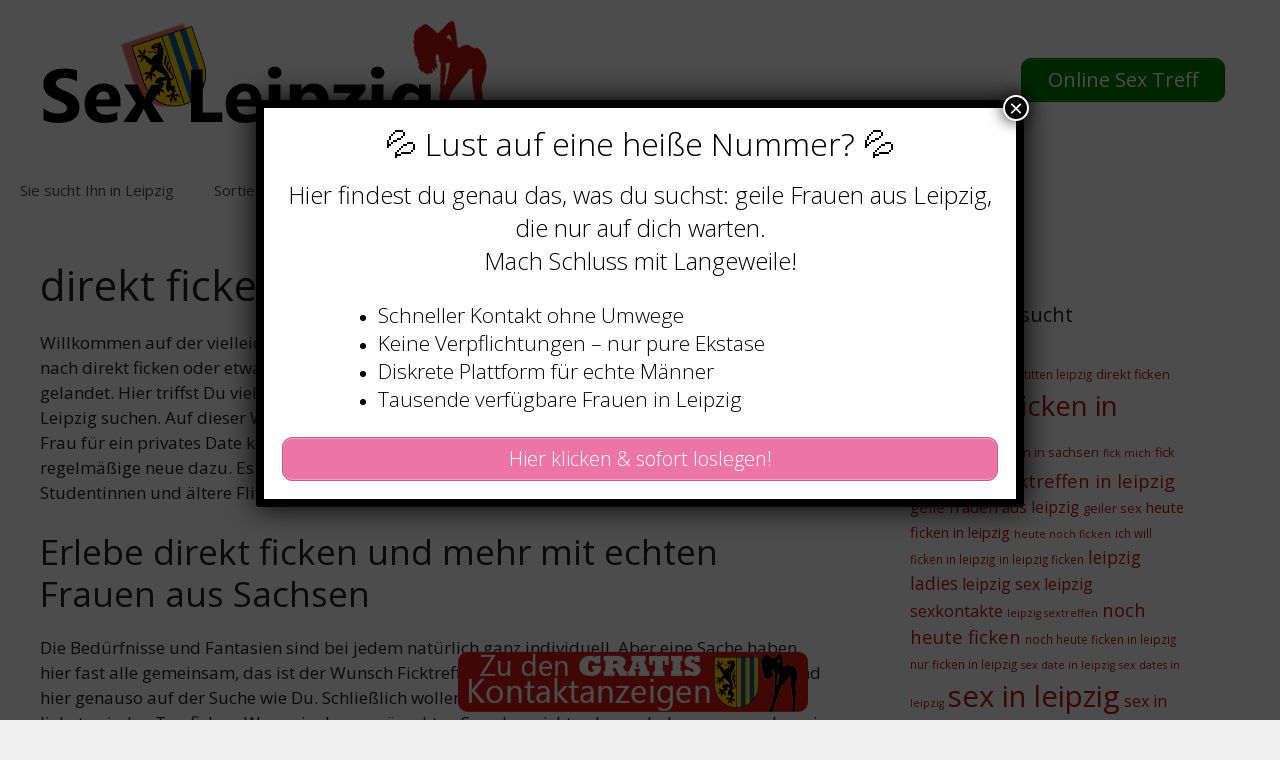

--- FILE ---
content_type: text/html; charset=UTF-8
request_url: https://www.sex-leipzig.cc/tag/direkt-ficken/
body_size: 24206
content:
<!DOCTYPE html>
<html lang="de">
<head>
	<meta charset="UTF-8">
	<meta name='robots' content='index, follow, max-image-preview:large, max-snippet:-1, max-video-preview:-1' />
	<style>img:is([sizes="auto" i], [sizes^="auto," i]) { contain-intrinsic-size: 3000px 1500px }</style>
	<meta name="viewport" content="width=device-width, initial-scale=1">
	<!-- This site is optimized with the Yoast SEO plugin v25.5 - https://yoast.com/wordpress/plugins/seo/ -->
	<title>direkt ficken Archive &#187; Sex Leipzig</title>
<style>.flying-press-lazy-bg{background-image:none!important;}</style>
<link rel='preload' href='https://www.sex-leipzig.cc/wp-content/uploads/2020/08/cropped-cropped-header.png' as='image' imagesrcset='' imagesizes=''/>
<link rel='preload' href='https://www.sex-leipzig.cc/wp-content/uploads/2020/08/footer.png' as='image' imagesrcset='' imagesizes=''/>

	<link rel="canonical" href="https://www.sex-leipzig.cc/tag/direkt-ficken/" />
	<meta property="og:locale" content="de_DE" />
	<meta property="og:type" content="article" />
	<meta property="og:title" content="direkt ficken Archive &#187; Sex Leipzig" />
	<meta property="og:description" content="Willkommen auf der vielleicht besten Seite, für aufregende Dates und Sextreffen in Leipzig. Du hast nach direkt ficken oder etwas Ähnlichem gesucht und bist zu Deinem Glück auf unserer Seite gelandet. Hier triffst Du viele Sachsen Ladies Deine Bedürfnisse teilen und auch spontan Sex in Leipzig suchen. Auf dieser Webseite kannst Du Dir fast sicher sein, dass Du die eine oder andere Frau für ein privates Date kennenlernen wirst. Wir haben bereits zahlreiche Weiber und bekommen regelmäßige neue dazu. Es handelt sich dabei in erster Linie um ganz normale Hausfrauen, sexy Studentinnen und ältere Flittchen aus Leipzig. Erlebe direkt ficken und mehr mit echten Frauen aus Sachsen Die Bedürfnisse und Fantasien sind bei jedem natürlich ganz individuell. Aber eine Sache haben hier fast alle gemeinsam, das ist der Wunsch Ficktreffen in Leipzig zu finden. Die geilen Frauen sind hier genauso auf der Suche wie Du. Schließlich wollen gerade ganz normale Hausfrauen am liebsten jeden Tag ficken. Wenn sie den gewünschten Sex aber nicht zuhause bekommen, suchen sie sich einen diskreten Partner für Sex in Leipzig. Kennst Du das Gefühl, wenn man von der eigenen Partnerin nicht alle Fantasien und Gelüste erfüllt bekommt? Bei uns bekommst Du tabulose Sex Kontakte in Leipzig. Mit direkt ficken kennen die Weiber aus Sachsen sich aus. Diskrete Fick Treffen in Leipzig ohne Verpflichtungen Gerade für verheiratete Flittchen und gelangweilte Hausfrauen sind wir eine wichtige Anlaufstelle. Denn nur hier finden diese Girls ohne Probleme einen Mann für eine Nacht. Du wirst überrascht sein, wie viele Weiber nach einem diskreten Fick Kontakte in Leipzig suchen. Dabei kann es auch mal etwas wilder zur Sache gehen. Fetisch Fantasien, wie BDSM, Auspeitschen lassen, Natursekt, Fesselspiele oder perverse Rollenspiele können dabei ohne viele Tabus ausgelebt werden." />
	<meta property="og:url" content="https://www.sex-leipzig.cc/tag/direkt-ficken/" />
	<meta property="og:site_name" content="Sex Leipzig" />
	<meta name="twitter:card" content="summary_large_image" />
	<script type="application/ld+json" class="yoast-schema-graph">{"@context":"https://schema.org","@graph":[{"@type":"CollectionPage","@id":"https://www.sex-leipzig.cc/tag/direkt-ficken/","url":"https://www.sex-leipzig.cc/tag/direkt-ficken/","name":"direkt ficken Archive &#187; Sex Leipzig","isPartOf":{"@id":"https://www.sex-leipzig.cc/#website"},"primaryImageOfPage":{"@id":"https://www.sex-leipzig.cc/tag/direkt-ficken/#primaryimage"},"image":{"@id":"https://www.sex-leipzig.cc/tag/direkt-ficken/#primaryimage"},"thumbnailUrl":"https://www.sex-leipzig.cc/wp-content/uploads/2023/06/270.jpg","breadcrumb":{"@id":"https://www.sex-leipzig.cc/tag/direkt-ficken/#breadcrumb"},"inLanguage":"de"},{"@type":"ImageObject","inLanguage":"de","@id":"https://www.sex-leipzig.cc/tag/direkt-ficken/#primaryimage","url":"https://www.sex-leipzig.cc/wp-content/uploads/2023/06/270.jpg","contentUrl":"https://www.sex-leipzig.cc/wp-content/uploads/2023/06/270.jpg","width":640,"height":446,"caption":"Versautes Girl aus Leipzig sucht Sexkontakte"},{"@type":"BreadcrumbList","@id":"https://www.sex-leipzig.cc/tag/direkt-ficken/#breadcrumb","itemListElement":[{"@type":"ListItem","position":1,"name":"Startseite","item":"https://www.sex-leipzig.cc/"},{"@type":"ListItem","position":2,"name":"direkt ficken"}]},{"@type":"WebSite","@id":"https://www.sex-leipzig.cc/#website","url":"https://www.sex-leipzig.cc/","name":"Sex Leipzig","description":"Frauen aus Sachsen sucht Sex in Leipzig","publisher":{"@id":"https://www.sex-leipzig.cc/#organization"},"potentialAction":[{"@type":"SearchAction","target":{"@type":"EntryPoint","urlTemplate":"https://www.sex-leipzig.cc/?s={search_term_string}"},"query-input":{"@type":"PropertyValueSpecification","valueRequired":true,"valueName":"search_term_string"}}],"inLanguage":"de"},{"@type":"Organization","@id":"https://www.sex-leipzig.cc/#organization","name":"Sex Leipzig","url":"https://www.sex-leipzig.cc/","logo":{"@type":"ImageObject","inLanguage":"de","@id":"https://www.sex-leipzig.cc/#/schema/logo/image/","url":"https://www.sex-leipzig.cc/wp-content/uploads/2020/08/cropped-cropped-header.png","contentUrl":"https://www.sex-leipzig.cc/wp-content/uploads/2020/08/cropped-cropped-header.png","width":460,"height":120,"caption":"Sex Leipzig"},"image":{"@id":"https://www.sex-leipzig.cc/#/schema/logo/image/"}}]}</script>
	<!-- / Yoast SEO plugin. -->


<link href='https://fonts.gstatic.com' crossorigin rel='preconnect' />
<link href='https://fonts.googleapis.com' crossorigin rel='preconnect' />
<link rel="alternate" type="application/rss+xml" title="Sex Leipzig &raquo; Feed" href="https://www.sex-leipzig.cc/feed/" />
<link rel="alternate" type="application/rss+xml" title="Sex Leipzig &raquo; Kommentar-Feed" href="https://www.sex-leipzig.cc/comments/feed/" />
<link rel="alternate" type="application/rss+xml" title="Sex Leipzig &raquo; direkt ficken Schlagwort-Feed" href="https://www.sex-leipzig.cc/tag/direkt-ficken/feed/" />
<script defer src="data:text/javascript,window._wpemojiSettings%20%3D%20%7B%22baseUrl%22%3A%22https%3A%5C%2F%5C%2Fs.w.org%5C%2Fimages%5C%2Fcore%5C%2Femoji%5C%2F16.0.1%5C%2F72x72%5C%2F%22%2C%22ext%22%3A%22.png%22%2C%22svgUrl%22%3A%22https%3A%5C%2F%5C%2Fs.w.org%5C%2Fimages%5C%2Fcore%5C%2Femoji%5C%2F16.0.1%5C%2Fsvg%5C%2F%22%2C%22svgExt%22%3A%22.svg%22%2C%22source%22%3A%7B%22concatemoji%22%3A%22https%3A%5C%2F%5C%2Fwww.sex-leipzig.cc%5C%2Fwp-includes%5C%2Fjs%5C%2Fwp-emoji-release.min.js%3Fver%3D6.8.2%22%7D%7D%3B%0A%2F%2A%21%20This%20file%20is%20auto-generated%20%2A%2F%0A%21function%28s%2Cn%29%7Bvar%20o%2Ci%2Ce%3Bfunction%20c%28e%29%7Btry%7Bvar%20t%3D%7BsupportTests%3Ae%2Ctimestamp%3A%28new%20Date%29.valueOf%28%29%7D%3BsessionStorage.setItem%28o%2CJSON.stringify%28t%29%29%7Dcatch%28e%29%7B%7D%7Dfunction%20p%28e%2Ct%2Cn%29%7Be.clearRect%280%2C0%2Ce.canvas.width%2Ce.canvas.height%29%2Ce.fillText%28t%2C0%2C0%29%3Bvar%20t%3Dnew%20Uint32Array%28e.getImageData%280%2C0%2Ce.canvas.width%2Ce.canvas.height%29.data%29%2Ca%3D%28e.clearRect%280%2C0%2Ce.canvas.width%2Ce.canvas.height%29%2Ce.fillText%28n%2C0%2C0%29%2Cnew%20Uint32Array%28e.getImageData%280%2C0%2Ce.canvas.width%2Ce.canvas.height%29.data%29%29%3Breturn%20t.every%28function%28e%2Ct%29%7Breturn%20e%3D%3D%3Da%5Bt%5D%7D%29%7Dfunction%20u%28e%2Ct%29%7Be.clearRect%280%2C0%2Ce.canvas.width%2Ce.canvas.height%29%2Ce.fillText%28t%2C0%2C0%29%3Bfor%28var%20n%3De.getImageData%2816%2C16%2C1%2C1%29%2Ca%3D0%3Ba%3Cn.data.length%3Ba%2B%2B%29if%280%21%3D%3Dn.data%5Ba%5D%29return%211%3Breturn%210%7Dfunction%20f%28e%2Ct%2Cn%2Ca%29%7Bswitch%28t%29%7Bcase%22flag%22%3Areturn%20n%28e%2C%22%5Cud83c%5Cudff3%5Cufe0f%5Cu200d%5Cu26a7%5Cufe0f%22%2C%22%5Cud83c%5Cudff3%5Cufe0f%5Cu200b%5Cu26a7%5Cufe0f%22%29%3F%211%3A%21n%28e%2C%22%5Cud83c%5Cudde8%5Cud83c%5Cuddf6%22%2C%22%5Cud83c%5Cudde8%5Cu200b%5Cud83c%5Cuddf6%22%29%26%26%21n%28e%2C%22%5Cud83c%5Cudff4%5Cudb40%5Cudc67%5Cudb40%5Cudc62%5Cudb40%5Cudc65%5Cudb40%5Cudc6e%5Cudb40%5Cudc67%5Cudb40%5Cudc7f%22%2C%22%5Cud83c%5Cudff4%5Cu200b%5Cudb40%5Cudc67%5Cu200b%5Cudb40%5Cudc62%5Cu200b%5Cudb40%5Cudc65%5Cu200b%5Cudb40%5Cudc6e%5Cu200b%5Cudb40%5Cudc67%5Cu200b%5Cudb40%5Cudc7f%22%29%3Bcase%22emoji%22%3Areturn%21a%28e%2C%22%5Cud83e%5Cudedf%22%29%7Dreturn%211%7Dfunction%20g%28e%2Ct%2Cn%2Ca%29%7Bvar%20r%3D%22undefined%22%21%3Dtypeof%20WorkerGlobalScope%26%26self%20instanceof%20WorkerGlobalScope%3Fnew%20OffscreenCanvas%28300%2C150%29%3As.createElement%28%22canvas%22%29%2Co%3Dr.getContext%28%222d%22%2C%7BwillReadFrequently%3A%210%7D%29%2Ci%3D%28o.textBaseline%3D%22top%22%2Co.font%3D%22600%2032px%20Arial%22%2C%7B%7D%29%3Breturn%20e.forEach%28function%28e%29%7Bi%5Be%5D%3Dt%28o%2Ce%2Cn%2Ca%29%7D%29%2Ci%7Dfunction%20t%28e%29%7Bvar%20t%3Ds.createElement%28%22script%22%29%3Bt.src%3De%2Ct.defer%3D%210%2Cs.head.appendChild%28t%29%7D%22undefined%22%21%3Dtypeof%20Promise%26%26%28o%3D%22wpEmojiSettingsSupports%22%2Ci%3D%5B%22flag%22%2C%22emoji%22%5D%2Cn.supports%3D%7Beverything%3A%210%2CeverythingExceptFlag%3A%210%7D%2Ce%3Dnew%20Promise%28function%28e%29%7Bs.addEventListener%28%22DOMContentLoaded%22%2Ce%2C%7Bonce%3A%210%7D%29%7D%29%2Cnew%20Promise%28function%28t%29%7Bvar%20n%3Dfunction%28%29%7Btry%7Bvar%20e%3DJSON.parse%28sessionStorage.getItem%28o%29%29%3Bif%28%22object%22%3D%3Dtypeof%20e%26%26%22number%22%3D%3Dtypeof%20e.timestamp%26%26%28new%20Date%29.valueOf%28%29%3Ce.timestamp%2B604800%26%26%22object%22%3D%3Dtypeof%20e.supportTests%29return%20e.supportTests%7Dcatch%28e%29%7B%7Dreturn%20null%7D%28%29%3Bif%28%21n%29%7Bif%28%22undefined%22%21%3Dtypeof%20Worker%26%26%22undefined%22%21%3Dtypeof%20OffscreenCanvas%26%26%22undefined%22%21%3Dtypeof%20URL%26%26URL.createObjectURL%26%26%22undefined%22%21%3Dtypeof%20Blob%29try%7Bvar%20e%3D%22postMessage%28%22%2Bg.toString%28%29%2B%22%28%22%2B%5BJSON.stringify%28i%29%2Cf.toString%28%29%2Cp.toString%28%29%2Cu.toString%28%29%5D.join%28%22%2C%22%29%2B%22%29%29%3B%22%2Ca%3Dnew%20Blob%28%5Be%5D%2C%7Btype%3A%22text%2Fjavascript%22%7D%29%2Cr%3Dnew%20Worker%28URL.createObjectURL%28a%29%2C%7Bname%3A%22wpTestEmojiSupports%22%7D%29%3Breturn%20void%28r.onmessage%3Dfunction%28e%29%7Bc%28n%3De.data%29%2Cr.terminate%28%29%2Ct%28n%29%7D%29%7Dcatch%28e%29%7B%7Dc%28n%3Dg%28i%2Cf%2Cp%2Cu%29%29%7Dt%28n%29%7D%29.then%28function%28e%29%7Bfor%28var%20t%20in%20e%29n.supports%5Bt%5D%3De%5Bt%5D%2Cn.supports.everything%3Dn.supports.everything%26%26n.supports%5Bt%5D%2C%22flag%22%21%3D%3Dt%26%26%28n.supports.everythingExceptFlag%3Dn.supports.everythingExceptFlag%26%26n.supports%5Bt%5D%29%3Bn.supports.everythingExceptFlag%3Dn.supports.everythingExceptFlag%26%26%21n.supports.flag%2Cn.DOMReady%3D%211%2Cn.readyCallback%3Dfunction%28%29%7Bn.DOMReady%3D%210%7D%7D%29.then%28function%28%29%7Breturn%20e%7D%29.then%28function%28%29%7Bvar%20e%3Bn.supports.everything%7C%7C%28n.readyCallback%28%29%2C%28e%3Dn.source%7C%7C%7B%7D%29.concatemoji%3Ft%28e.concatemoji%29%3Ae.wpemoji%26%26e.twemoji%26%26%28t%28e.twemoji%29%2Ct%28e.wpemoji%29%29%29%7D%29%29%7D%28%28window%2Cdocument%29%2Cwindow._wpemojiSettings%29%3B"></script>
<link rel='stylesheet' id='generate-fonts-css' href="https://www.sex-leipzig.cc/wp-content/cache/flying-press/4626d11e0a9b.6359debc5f58.google-font.css" media='all' />
<style id='wp-emoji-styles-inline-css'>img.wp-smiley, img.emoji {
		display: inline !important;
		border: none !important;
		box-shadow: none !important;
		height: 1em !important;
		width: 1em !important;
		margin: 0 0.07em !important;
		vertical-align: -0.1em !important;
		background: none !important;
		padding: 0 !important;
	}</style>
<link rel='stylesheet' id='wp-block-library-css' href='https://www.sex-leipzig.cc/wp-content/cache/flying-press/a06b3af98203.style.min.css' media='all' />
<style id='classic-theme-styles-inline-css'>/*! This file is auto-generated */
.wp-block-button__link{color:#fff;background-color:#32373c;border-radius:9999px;box-shadow:none;text-decoration:none;padding:calc(.667em + 2px) calc(1.333em + 2px);font-size:1.125em}.wp-block-file__button{background:#32373c;color:#fff;text-decoration:none}</style>
<style id='global-styles-inline-css'>:root{--wp--preset--aspect-ratio--square: 1;--wp--preset--aspect-ratio--4-3: 4/3;--wp--preset--aspect-ratio--3-4: 3/4;--wp--preset--aspect-ratio--3-2: 3/2;--wp--preset--aspect-ratio--2-3: 2/3;--wp--preset--aspect-ratio--16-9: 16/9;--wp--preset--aspect-ratio--9-16: 9/16;--wp--preset--color--black: #000000;--wp--preset--color--cyan-bluish-gray: #abb8c3;--wp--preset--color--white: #ffffff;--wp--preset--color--pale-pink: #f78da7;--wp--preset--color--vivid-red: #cf2e2e;--wp--preset--color--luminous-vivid-orange: #ff6900;--wp--preset--color--luminous-vivid-amber: #fcb900;--wp--preset--color--light-green-cyan: #7bdcb5;--wp--preset--color--vivid-green-cyan: #00d084;--wp--preset--color--pale-cyan-blue: #8ed1fc;--wp--preset--color--vivid-cyan-blue: #0693e3;--wp--preset--color--vivid-purple: #9b51e0;--wp--preset--color--contrast: var(--contrast);--wp--preset--color--contrast-2: var(--contrast-2);--wp--preset--color--contrast-3: var(--contrast-3);--wp--preset--color--base: var(--base);--wp--preset--color--base-2: var(--base-2);--wp--preset--color--base-3: var(--base-3);--wp--preset--color--accent: var(--accent);--wp--preset--gradient--vivid-cyan-blue-to-vivid-purple: linear-gradient(135deg,rgba(6,147,227,1) 0%,rgb(155,81,224) 100%);--wp--preset--gradient--light-green-cyan-to-vivid-green-cyan: linear-gradient(135deg,rgb(122,220,180) 0%,rgb(0,208,130) 100%);--wp--preset--gradient--luminous-vivid-amber-to-luminous-vivid-orange: linear-gradient(135deg,rgba(252,185,0,1) 0%,rgba(255,105,0,1) 100%);--wp--preset--gradient--luminous-vivid-orange-to-vivid-red: linear-gradient(135deg,rgba(255,105,0,1) 0%,rgb(207,46,46) 100%);--wp--preset--gradient--very-light-gray-to-cyan-bluish-gray: linear-gradient(135deg,rgb(238,238,238) 0%,rgb(169,184,195) 100%);--wp--preset--gradient--cool-to-warm-spectrum: linear-gradient(135deg,rgb(74,234,220) 0%,rgb(151,120,209) 20%,rgb(207,42,186) 40%,rgb(238,44,130) 60%,rgb(251,105,98) 80%,rgb(254,248,76) 100%);--wp--preset--gradient--blush-light-purple: linear-gradient(135deg,rgb(255,206,236) 0%,rgb(152,150,240) 100%);--wp--preset--gradient--blush-bordeaux: linear-gradient(135deg,rgb(254,205,165) 0%,rgb(254,45,45) 50%,rgb(107,0,62) 100%);--wp--preset--gradient--luminous-dusk: linear-gradient(135deg,rgb(255,203,112) 0%,rgb(199,81,192) 50%,rgb(65,88,208) 100%);--wp--preset--gradient--pale-ocean: linear-gradient(135deg,rgb(255,245,203) 0%,rgb(182,227,212) 50%,rgb(51,167,181) 100%);--wp--preset--gradient--electric-grass: linear-gradient(135deg,rgb(202,248,128) 0%,rgb(113,206,126) 100%);--wp--preset--gradient--midnight: linear-gradient(135deg,rgb(2,3,129) 0%,rgb(40,116,252) 100%);--wp--preset--font-size--small: 13px;--wp--preset--font-size--medium: 20px;--wp--preset--font-size--large: 36px;--wp--preset--font-size--x-large: 42px;--wp--preset--spacing--20: 0.44rem;--wp--preset--spacing--30: 0.67rem;--wp--preset--spacing--40: 1rem;--wp--preset--spacing--50: 1.5rem;--wp--preset--spacing--60: 2.25rem;--wp--preset--spacing--70: 3.38rem;--wp--preset--spacing--80: 5.06rem;--wp--preset--shadow--natural: 6px 6px 9px rgba(0, 0, 0, 0.2);--wp--preset--shadow--deep: 12px 12px 50px rgba(0, 0, 0, 0.4);--wp--preset--shadow--sharp: 6px 6px 0px rgba(0, 0, 0, 0.2);--wp--preset--shadow--outlined: 6px 6px 0px -3px rgba(255, 255, 255, 1), 6px 6px rgba(0, 0, 0, 1);--wp--preset--shadow--crisp: 6px 6px 0px rgba(0, 0, 0, 1);}:where(.is-layout-flex){gap: 0.5em;}:where(.is-layout-grid){gap: 0.5em;}body .is-layout-flex{display: flex;}.is-layout-flex{flex-wrap: wrap;align-items: center;}.is-layout-flex > :is(*, div){margin: 0;}body .is-layout-grid{display: grid;}.is-layout-grid > :is(*, div){margin: 0;}:where(.wp-block-columns.is-layout-flex){gap: 2em;}:where(.wp-block-columns.is-layout-grid){gap: 2em;}:where(.wp-block-post-template.is-layout-flex){gap: 1.25em;}:where(.wp-block-post-template.is-layout-grid){gap: 1.25em;}.has-black-color{color: var(--wp--preset--color--black) !important;}.has-cyan-bluish-gray-color{color: var(--wp--preset--color--cyan-bluish-gray) !important;}.has-white-color{color: var(--wp--preset--color--white) !important;}.has-pale-pink-color{color: var(--wp--preset--color--pale-pink) !important;}.has-vivid-red-color{color: var(--wp--preset--color--vivid-red) !important;}.has-luminous-vivid-orange-color{color: var(--wp--preset--color--luminous-vivid-orange) !important;}.has-luminous-vivid-amber-color{color: var(--wp--preset--color--luminous-vivid-amber) !important;}.has-light-green-cyan-color{color: var(--wp--preset--color--light-green-cyan) !important;}.has-vivid-green-cyan-color{color: var(--wp--preset--color--vivid-green-cyan) !important;}.has-pale-cyan-blue-color{color: var(--wp--preset--color--pale-cyan-blue) !important;}.has-vivid-cyan-blue-color{color: var(--wp--preset--color--vivid-cyan-blue) !important;}.has-vivid-purple-color{color: var(--wp--preset--color--vivid-purple) !important;}.has-black-background-color{background-color: var(--wp--preset--color--black) !important;}.has-cyan-bluish-gray-background-color{background-color: var(--wp--preset--color--cyan-bluish-gray) !important;}.has-white-background-color{background-color: var(--wp--preset--color--white) !important;}.has-pale-pink-background-color{background-color: var(--wp--preset--color--pale-pink) !important;}.has-vivid-red-background-color{background-color: var(--wp--preset--color--vivid-red) !important;}.has-luminous-vivid-orange-background-color{background-color: var(--wp--preset--color--luminous-vivid-orange) !important;}.has-luminous-vivid-amber-background-color{background-color: var(--wp--preset--color--luminous-vivid-amber) !important;}.has-light-green-cyan-background-color{background-color: var(--wp--preset--color--light-green-cyan) !important;}.has-vivid-green-cyan-background-color{background-color: var(--wp--preset--color--vivid-green-cyan) !important;}.has-pale-cyan-blue-background-color{background-color: var(--wp--preset--color--pale-cyan-blue) !important;}.has-vivid-cyan-blue-background-color{background-color: var(--wp--preset--color--vivid-cyan-blue) !important;}.has-vivid-purple-background-color{background-color: var(--wp--preset--color--vivid-purple) !important;}.has-black-border-color{border-color: var(--wp--preset--color--black) !important;}.has-cyan-bluish-gray-border-color{border-color: var(--wp--preset--color--cyan-bluish-gray) !important;}.has-white-border-color{border-color: var(--wp--preset--color--white) !important;}.has-pale-pink-border-color{border-color: var(--wp--preset--color--pale-pink) !important;}.has-vivid-red-border-color{border-color: var(--wp--preset--color--vivid-red) !important;}.has-luminous-vivid-orange-border-color{border-color: var(--wp--preset--color--luminous-vivid-orange) !important;}.has-luminous-vivid-amber-border-color{border-color: var(--wp--preset--color--luminous-vivid-amber) !important;}.has-light-green-cyan-border-color{border-color: var(--wp--preset--color--light-green-cyan) !important;}.has-vivid-green-cyan-border-color{border-color: var(--wp--preset--color--vivid-green-cyan) !important;}.has-pale-cyan-blue-border-color{border-color: var(--wp--preset--color--pale-cyan-blue) !important;}.has-vivid-cyan-blue-border-color{border-color: var(--wp--preset--color--vivid-cyan-blue) !important;}.has-vivid-purple-border-color{border-color: var(--wp--preset--color--vivid-purple) !important;}.has-vivid-cyan-blue-to-vivid-purple-gradient-background{background: var(--wp--preset--gradient--vivid-cyan-blue-to-vivid-purple) !important;}.has-light-green-cyan-to-vivid-green-cyan-gradient-background{background: var(--wp--preset--gradient--light-green-cyan-to-vivid-green-cyan) !important;}.has-luminous-vivid-amber-to-luminous-vivid-orange-gradient-background{background: var(--wp--preset--gradient--luminous-vivid-amber-to-luminous-vivid-orange) !important;}.has-luminous-vivid-orange-to-vivid-red-gradient-background{background: var(--wp--preset--gradient--luminous-vivid-orange-to-vivid-red) !important;}.has-very-light-gray-to-cyan-bluish-gray-gradient-background{background: var(--wp--preset--gradient--very-light-gray-to-cyan-bluish-gray) !important;}.has-cool-to-warm-spectrum-gradient-background{background: var(--wp--preset--gradient--cool-to-warm-spectrum) !important;}.has-blush-light-purple-gradient-background{background: var(--wp--preset--gradient--blush-light-purple) !important;}.has-blush-bordeaux-gradient-background{background: var(--wp--preset--gradient--blush-bordeaux) !important;}.has-luminous-dusk-gradient-background{background: var(--wp--preset--gradient--luminous-dusk) !important;}.has-pale-ocean-gradient-background{background: var(--wp--preset--gradient--pale-ocean) !important;}.has-electric-grass-gradient-background{background: var(--wp--preset--gradient--electric-grass) !important;}.has-midnight-gradient-background{background: var(--wp--preset--gradient--midnight) !important;}.has-small-font-size{font-size: var(--wp--preset--font-size--small) !important;}.has-medium-font-size{font-size: var(--wp--preset--font-size--medium) !important;}.has-large-font-size{font-size: var(--wp--preset--font-size--large) !important;}.has-x-large-font-size{font-size: var(--wp--preset--font-size--x-large) !important;}
:where(.wp-block-post-template.is-layout-flex){gap: 1.25em;}:where(.wp-block-post-template.is-layout-grid){gap: 1.25em;}
:where(.wp-block-columns.is-layout-flex){gap: 2em;}:where(.wp-block-columns.is-layout-grid){gap: 2em;}
:root :where(.wp-block-pullquote){font-size: 1.5em;line-height: 1.6;}</style>
<link rel='stylesheet' id='widgetopts-styles-css' href='https://www.sex-leipzig.cc/wp-content/cache/flying-press/47c53c6ddea8.widget-options.css' media='all' />
<link rel='stylesheet' id='wp-show-posts-css' href='https://www.sex-leipzig.cc/wp-content/cache/flying-press/754d003a14d5.wp-show-posts-min.css' media='all' />
<link rel='stylesheet' id='generate-style-css' href='https://www.sex-leipzig.cc/wp-content/cache/flying-press/b7e067012db6.main.min.css' media='all' />
<style id='generate-style-inline-css'>#nav-below {display:none;}
body{background-color:#f0f0f1;color:#222222;}a{color:#bc1911;}a:hover, a:focus, a:active{color:#000000;}.grid-container{max-width:1500px;}.wp-block-group__inner-container{max-width:1500px;margin-left:auto;margin-right:auto;}:root{--contrast:#222222;--contrast-2:#575760;--contrast-3:#b2b2be;--base:#f0f0f0;--base-2:#f7f8f9;--base-3:#ffffff;--accent:#1e73be;}:root .has-contrast-color{color:var(--contrast);}:root .has-contrast-background-color{background-color:var(--contrast);}:root .has-contrast-2-color{color:var(--contrast-2);}:root .has-contrast-2-background-color{background-color:var(--contrast-2);}:root .has-contrast-3-color{color:var(--contrast-3);}:root .has-contrast-3-background-color{background-color:var(--contrast-3);}:root .has-base-color{color:var(--base);}:root .has-base-background-color{background-color:var(--base);}:root .has-base-2-color{color:var(--base-2);}:root .has-base-2-background-color{background-color:var(--base-2);}:root .has-base-3-color{color:var(--base-3);}:root .has-base-3-background-color{background-color:var(--base-3);}:root .has-accent-color{color:var(--accent);}:root .has-accent-background-color{background-color:var(--accent);}body, button, input, select, textarea{font-family:"Open Sans", sans-serif;}body{line-height:1.5;}.entry-content > [class*="wp-block-"]:not(:last-child):not(.wp-block-heading){margin-bottom:1.5em;}.main-navigation .main-nav ul ul li a{font-size:14px;}.sidebar .widget, .footer-widgets .widget{font-size:17px;}@media (max-width:768px){h1{font-size:31px;}h2{font-size:27px;}h3{font-size:24px;}h4{font-size:22px;}h5{font-size:19px;}}.top-bar{background-color:#636363;color:#ffffff;}.top-bar a{color:#ffffff;}.top-bar a:hover{color:#303030;}.site-header{background-color:#ffffff;}.main-title a,.main-title a:hover{color:#222222;}.site-description{color:#757575;}.mobile-menu-control-wrapper .menu-toggle,.mobile-menu-control-wrapper .menu-toggle:hover,.mobile-menu-control-wrapper .menu-toggle:focus,.has-inline-mobile-toggle #site-navigation.toggled{background-color:rgba(0, 0, 0, 0.02);}.main-navigation,.main-navigation ul ul{background-color:#ffffff;}.main-navigation .main-nav ul li a, .main-navigation .menu-toggle, .main-navigation .menu-bar-items{color:#515151;}.main-navigation .main-nav ul li:not([class*="current-menu-"]):hover > a, .main-navigation .main-nav ul li:not([class*="current-menu-"]):focus > a, .main-navigation .main-nav ul li.sfHover:not([class*="current-menu-"]) > a, .main-navigation .menu-bar-item:hover > a, .main-navigation .menu-bar-item.sfHover > a{color:#7a8896;background-color:#ffffff;}button.menu-toggle:hover,button.menu-toggle:focus{color:#515151;}.main-navigation .main-nav ul li[class*="current-menu-"] > a{color:#7a8896;background-color:#ffffff;}.navigation-search input[type="search"],.navigation-search input[type="search"]:active, .navigation-search input[type="search"]:focus, .main-navigation .main-nav ul li.search-item.active > a, .main-navigation .menu-bar-items .search-item.active > a{color:#7a8896;background-color:#ffffff;}.main-navigation ul ul{background-color:#eaeaea;}.main-navigation .main-nav ul ul li a{color:#515151;}.main-navigation .main-nav ul ul li:not([class*="current-menu-"]):hover > a,.main-navigation .main-nav ul ul li:not([class*="current-menu-"]):focus > a, .main-navigation .main-nav ul ul li.sfHover:not([class*="current-menu-"]) > a{color:#7a8896;background-color:#eaeaea;}.main-navigation .main-nav ul ul li[class*="current-menu-"] > a{color:#7a8896;background-color:#eaeaea;}.separate-containers .inside-article, .separate-containers .comments-area, .separate-containers .page-header, .one-container .container, .separate-containers .paging-navigation, .inside-page-header{background-color:#ffffff;}.entry-title a{color:#222222;}.entry-title a:hover{color:#55555e;}.entry-meta{color:#595959;}.sidebar .widget{background-color:#ffffff;}.footer-widgets{background-color:#ffffff;}.footer-widgets .widget-title{color:#000000;}.site-info{color:#ffffff;background-color:#55555e;}.site-info a{color:#ffffff;}.site-info a:hover{color:#d3d3d3;}.footer-bar .widget_nav_menu .current-menu-item a{color:#d3d3d3;}input[type="text"],input[type="email"],input[type="url"],input[type="password"],input[type="search"],input[type="tel"],input[type="number"],textarea,select{color:#666666;background-color:#fafafa;border-color:#cccccc;}input[type="text"]:focus,input[type="email"]:focus,input[type="url"]:focus,input[type="password"]:focus,input[type="search"]:focus,input[type="tel"]:focus,input[type="number"]:focus,textarea:focus,select:focus{color:#666666;background-color:#ffffff;border-color:#bfbfbf;}button,html input[type="button"],input[type="reset"],input[type="submit"],a.button,a.wp-block-button__link:not(.has-background){color:#ffffff;background-color:#55555e;}button:hover,html input[type="button"]:hover,input[type="reset"]:hover,input[type="submit"]:hover,a.button:hover,button:focus,html input[type="button"]:focus,input[type="reset"]:focus,input[type="submit"]:focus,a.button:focus,a.wp-block-button__link:not(.has-background):active,a.wp-block-button__link:not(.has-background):focus,a.wp-block-button__link:not(.has-background):hover{color:#ffffff;background-color:#3f4047;}a.generate-back-to-top{background-color:rgba( 0,0,0,0.4 );color:#ffffff;}a.generate-back-to-top:hover,a.generate-back-to-top:focus{background-color:rgba( 0,0,0,0.6 );color:#ffffff;}:root{--gp-search-modal-bg-color:var(--base-3);--gp-search-modal-text-color:var(--contrast);--gp-search-modal-overlay-bg-color:rgba(0,0,0,0.2);}@media (max-width:768px){.main-navigation .menu-bar-item:hover > a, .main-navigation .menu-bar-item.sfHover > a{background:none;color:#515151;}}.inside-top-bar.grid-container{max-width:1580px;}.inside-header.grid-container{max-width:1580px;}.site-main .wp-block-group__inner-container{padding:40px;}.separate-containers .paging-navigation{padding-top:20px;padding-bottom:20px;}.entry-content .alignwide, body:not(.no-sidebar) .entry-content .alignfull{margin-left:-40px;width:calc(100% + 80px);max-width:calc(100% + 80px);}.rtl .menu-item-has-children .dropdown-menu-toggle{padding-left:20px;}.rtl .main-navigation .main-nav ul li.menu-item-has-children > a{padding-right:20px;}.footer-widgets-container.grid-container{max-width:1580px;}.inside-site-info.grid-container{max-width:1580px;}@media (max-width:768px){.separate-containers .inside-article, .separate-containers .comments-area, .separate-containers .page-header, .separate-containers .paging-navigation, .one-container .site-content, .inside-page-header{padding:30px;}.site-main .wp-block-group__inner-container{padding:30px;}.inside-top-bar{padding-right:30px;padding-left:30px;}.inside-header{padding-right:30px;padding-left:30px;}.widget-area .widget{padding-top:30px;padding-right:30px;padding-bottom:30px;padding-left:30px;}.footer-widgets-container{padding-top:30px;padding-right:30px;padding-bottom:30px;padding-left:30px;}.inside-site-info{padding-right:30px;padding-left:30px;}.entry-content .alignwide, body:not(.no-sidebar) .entry-content .alignfull{margin-left:-30px;width:calc(100% + 60px);max-width:calc(100% + 60px);}.one-container .site-main .paging-navigation{margin-bottom:20px;}}.is-right-sidebar{width:30%;}.is-left-sidebar{width:30%;}.site-content .content-area{width:70%;}@media (max-width:768px){.main-navigation .menu-toggle,.sidebar-nav-mobile:not(#sticky-placeholder){display:block;}.main-navigation ul,.gen-sidebar-nav,.main-navigation:not(.slideout-navigation):not(.toggled) .main-nav > ul,.has-inline-mobile-toggle #site-navigation .inside-navigation > *:not(.navigation-search):not(.main-nav){display:none;}.nav-align-right .inside-navigation,.nav-align-center .inside-navigation{justify-content:space-between;}}</style>
<link rel='stylesheet' id='generate-font-icons-css' href='https://www.sex-leipzig.cc/wp-content/cache/flying-press/b77f9e5ba86f.font-icons.min.css' media='all' />
<link rel='stylesheet' id='font-awesome-css' href='https://www.sex-leipzig.cc/wp-content/cache/flying-press/778f1af68521.font-awesome.min.css' media='all' />
<link rel='stylesheet' id='generate-child-css' href='https://www.sex-leipzig.cc/wp-content/cache/flying-press/cb186b3c2084.style.css' media='all' />
<link rel='stylesheet' id='popup-maker-site-css' href='https://www.sex-leipzig.cc/wp-content/cache/flying-press/90d6683d533f.pum-site-styles.css' media='all' />
<link rel='stylesheet' id='gp-premium-icons-css' href='https://www.sex-leipzig.cc/wp-content/cache/flying-press/ac2e2bfc10a6.icons.min.css' media='all' />
<link rel='stylesheet' id='generate-blog-css' href='https://www.sex-leipzig.cc/wp-content/cache/flying-press/09231f865a71.style.min.css' media='all' />
<script src="https://www.sex-leipzig.cc/wp-includes/js/jquery/jquery.min.js?ver=826eb77e86b0" id="jquery-core-js" defer></script>
<script src="https://www.sex-leipzig.cc/wp-includes/js/jquery/jquery-migrate.min.js?ver=9ffeb32e2d9e" id="jquery-migrate-js" defer></script>
<link rel="https://api.w.org/" href="https://www.sex-leipzig.cc/wp-json/" /><link rel="alternate" title="JSON" type="application/json" href="https://www.sex-leipzig.cc/wp-json/wp/v2/tags/92" /><link rel="EditURI" type="application/rsd+xml" title="RSD" href="https://www.sex-leipzig.cc/xmlrpc.php?rsd" />
<meta name="generator" content="WordPress 6.8.2" />
<script type="speculationrules">{"prefetch":[{"source":"document","where":{"and":[{"href_matches":"\/*"},{"not":{"href_matches":["\/*.php","\/wp-(admin|includes|content|login|signup|json)(.*)?","\/*\\?(.+)","\/(cart|checkout|logout)(.*)?"]}}]},"eagerness":"moderate"}]}</script></head>

<body class="archive tag tag-direkt-ficken tag-92 wp-custom-logo wp-embed-responsive wp-theme-generatepress wp-child-theme-generatepress-child post-image-below-header post-image-aligned-center infinite-scroll right-sidebar nav-below-header one-container header-aligned-left dropdown-hover" itemtype="https://schema.org/Blog" itemscope>
	<a class="screen-reader-text skip-link" href="#content" title="Zum Inhalt springen">Zum Inhalt springen</a>		<header class="site-header grid-container" id="masthead" aria-label="Website"  itemtype="https://schema.org/WPHeader" itemscope>
			<div class="inside-header grid-container">
				<div class="site-logo">
					<a href="https://www.sex-leipzig.cc/" rel="home">
						<img  class="header-image is-logo-image" alt="Sex Leipzig" src="https://www.sex-leipzig.cc/wp-content/uploads/2020/08/cropped-cropped-header.png" width="460" height="120"  loading="eager" fetchpriority="high" decoding="async"/>
					</a>
				</div>			<div class="header-widget">
				<aside id="shortcodes-ultimate-2" class="widget inner-padding shortcodes-ultimate"><div class="textwidget"><div class="su-button-center"><a href="https://www.sex-leipzig.cc/treffpunkt.html" class="su-button su-button-style-default su-button-wide" style="color:#FFFFFF;background-color:#008000;border-color:#006700;border-radius:10px" target="_blank" rel="noopener noreferrer"><span style="color:#FFFFFF;padding:0px 26px;font-size:20px;line-height:40px;border-color:#4da74d;border-radius:10px;text-shadow:none"> Online Sex Treff</span></a></div></div></aside>			</div>
						</div>
		</header>
				<nav class="main-navigation sub-menu-right" id="site-navigation" aria-label="Primär"  itemtype="https://schema.org/SiteNavigationElement" itemscope>
			<div class="inside-navigation grid-container">
								<button class="menu-toggle" aria-controls="primary-menu" aria-expanded="false">
					<span class="mobile-menu">Menü</span>				</button>
				<div id="primary-menu" class="main-nav"><ul id="menu-top" class=" menu sf-menu"><li id="menu-item-5743" class="menu-item menu-item-type-taxonomy menu-item-object-category menu-item-5743"><a href="https://www.sex-leipzig.cc/category/sie-sucht-ihn-in-leipzig/">Sie sucht Ihn in Leipzig</a></li>
<li id="menu-item-5744" class="menu-item menu-item-type-custom menu-item-object-custom menu-item-home menu-item-has-children menu-item-5744"><a href="https://www.sex-leipzig.cc/">Sortieren<span role="presentation" class="dropdown-menu-toggle"></span></a>
<ul class="sub-menu">
	<li id="menu-item-5745" class="menu-item menu-item-type-custom menu-item-object-custom menu-item-home menu-item-has-children menu-item-5745"><a href="https://www.sex-leipzig.cc/">nach Alter<span role="presentation" class="dropdown-menu-toggle"></span></a>
	<ul class="sub-menu">
		<li id="menu-item-5746" class="menu-item menu-item-type-taxonomy menu-item-object-category menu-item-5746"><a href="https://www.sex-leipzig.cc/category/18-19/">18 &#8211; 19</a></li>
		<li id="menu-item-5747" class="menu-item menu-item-type-taxonomy menu-item-object-category menu-item-5747"><a href="https://www.sex-leipzig.cc/category/20-29/">20 &#8211; 29</a></li>
		<li id="menu-item-5748" class="menu-item menu-item-type-taxonomy menu-item-object-category menu-item-5748"><a href="https://www.sex-leipzig.cc/category/30-39/">30 &#8211; 39</a></li>
		<li id="menu-item-5749" class="menu-item menu-item-type-taxonomy menu-item-object-category menu-item-5749"><a href="https://www.sex-leipzig.cc/category/40-49/">40 &#8211; 49</a></li>
		<li id="menu-item-5750" class="menu-item menu-item-type-taxonomy menu-item-object-category menu-item-5750"><a href="https://www.sex-leipzig.cc/category/50-59/">50 &#8211; 59</a></li>
		<li id="menu-item-5751" class="menu-item menu-item-type-taxonomy menu-item-object-category menu-item-5751"><a href="https://www.sex-leipzig.cc/category/60/">60 +</a></li>
	</ul>
</li>
	<li id="menu-item-5752" class="menu-item menu-item-type-custom menu-item-object-custom menu-item-home menu-item-has-children menu-item-5752"><a href="https://www.sex-leipzig.cc/">nach Figur<span role="presentation" class="dropdown-menu-toggle"></span></a>
	<ul class="sub-menu">
		<li id="menu-item-5753" class="menu-item menu-item-type-taxonomy menu-item-object-category menu-item-5753"><a href="https://www.sex-leipzig.cc/category/dicke-kontakte/">Dicke Kontakte</a></li>
		<li id="menu-item-5754" class="menu-item menu-item-type-taxonomy menu-item-object-category menu-item-5754"><a href="https://www.sex-leipzig.cc/category/mollige-kontakte/">Mollige Kontakte</a></li>
		<li id="menu-item-5755" class="menu-item menu-item-type-taxonomy menu-item-object-category menu-item-5755"><a href="https://www.sex-leipzig.cc/category/schlanke-kontakte/">Schlanke Kontakte</a></li>
	</ul>
</li>
	<li id="menu-item-5756" class="menu-item menu-item-type-custom menu-item-object-custom menu-item-home menu-item-has-children menu-item-5756"><a href="https://www.sex-leipzig.cc/">nach Typ<span role="presentation" class="dropdown-menu-toggle"></span></a>
	<ul class="sub-menu">
		<li id="menu-item-5757" class="menu-item menu-item-type-taxonomy menu-item-object-category menu-item-5757"><a href="https://www.sex-leipzig.cc/category/alte-kontakte/">Alte Kontakte</a></li>
		<li id="menu-item-5758" class="menu-item menu-item-type-taxonomy menu-item-object-category menu-item-5758"><a href="https://www.sex-leipzig.cc/category/asia-kontakte/">Asia Kontakte</a></li>
		<li id="menu-item-5759" class="menu-item menu-item-type-taxonomy menu-item-object-category menu-item-5759"><a href="https://www.sex-leipzig.cc/category/fetisch-kontakte/">Fetisch Kontakte</a></li>
		<li id="menu-item-5760" class="menu-item menu-item-type-taxonomy menu-item-object-category menu-item-5760"><a href="https://www.sex-leipzig.cc/category/haessliche-kontakte/">Hässliche Kontakte</a></li>
		<li id="menu-item-5761" class="menu-item menu-item-type-taxonomy menu-item-object-category menu-item-5761"><a href="https://www.sex-leipzig.cc/category/junge-kontakte/">Junge Kontakte</a></li>
		<li id="menu-item-5762" class="menu-item menu-item-type-taxonomy menu-item-object-category menu-item-5762"><a href="https://www.sex-leipzig.cc/category/reife-kontakte/">Reife Kontakte</a></li>
		<li id="menu-item-5763" class="menu-item menu-item-type-taxonomy menu-item-object-category menu-item-5763"><a href="https://www.sex-leipzig.cc/category/schwarze-kontakte/">Schwarze Kontakte</a></li>
	</ul>
</li>
</ul>
</li>
</ul></div>			</div>
		</nav>
		
	<div class="site grid-container container hfeed" id="page">
				<div class="site-content" id="content">
			
	<div class="content-area" id="primary">
		<main class="site-main" id="main">
					<header class="page-header" aria-label="Seite">
			
			<h1 class="page-title">
				direkt ficken			</h1>

			<div class="taxonomy-description"><p>Willkommen auf der vielleicht besten Seite, für aufregende Dates und Sextreffen  in Leipzig. Du hast nach direkt ficken oder etwas Ähnlichem gesucht und bist zu Deinem Glück auf unserer Seite gelandet. Hier triffst Du viele Sachsen Ladies  Deine Bedürfnisse teilen und auch spontan Sex in Leipzig suchen. Auf dieser Webseite kannst Du Dir fast sicher sein, dass Du die eine oder andere Frau für ein privates Date kennenlernen wirst. Wir haben bereits zahlreiche Weiber und bekommen regelmäßige neue dazu. Es handelt sich dabei in erster Linie um ganz normale Hausfrauen, sexy Studentinnen und ältere Flittchen aus Leipzig. </p>
<h2>Erlebe direkt ficken und mehr mit echten Frauen aus Sachsen</h2>
<p>Die Bedürfnisse und Fantasien sind bei jedem natürlich ganz individuell. Aber eine Sache haben hier fast alle gemeinsam, das ist der Wunsch Ficktreffen in Leipzig zu finden. Die geilen Frauen sind hier genauso auf der Suche wie Du. Schließlich wollen gerade ganz normale Hausfrauen am liebsten jeden Tag ficken. Wenn sie den gewünschten Sex aber nicht zuhause bekommen, suchen sie sich einen diskreten Partner für Sex in Leipzig. Kennst Du das Gefühl, wenn man von der eigenen Partnerin nicht alle Fantasien und Gelüste erfüllt bekommt? Bei uns bekommst Du tabulose Sex Kontakte in Leipzig. Mit direkt ficken kennen die Weiber aus Sachsen sich aus. </p>
<h2>Diskrete Fick Treffen in Leipzig ohne Verpflichtungen</h2>
<p>Gerade für verheiratete Flittchen und gelangweilte Hausfrauen sind wir eine wichtige Anlaufstelle. Denn nur hier finden diese Girls ohne Probleme einen Mann für eine Nacht. Du wirst überrascht sein, wie viele Weiber nach einem diskreten Fick Kontakte in Leipzig suchen. Dabei kann es auch mal etwas wilder zur Sache gehen. Fetisch Fantasien, wie BDSM, Auspeitschen lassen, Natursekt, Fesselspiele oder perverse Rollenspiele können dabei ohne viele Tabus ausgelebt werden. </p>
</div>		</header>
		<article id="post-5907" class="post-5907 post type-post status-publish format-standard has-post-thumbnail hentry category-20-29 category-junge-kontakte category-sie-sucht-ihn-in-leipzig tag-direkt-ficken tag-fick-date-in-sachsen tag-fick-mich-in-leipzig tag-ficken-in-leipzig-2 tag-ficken-in-sachsen tag-geile-frauen-aus-leipzig tag-heute-noch-ficken tag-noch-heute-ficken tag-sachsenladies-in-leipzig tag-sex-kontakte-leipzig tag-sex-treffen-in-leipzig tag-sexkontakte-in-leipzig tag-zum-ficken-in-leipzig-verabreden tag-zum-ficken-verabreden" itemtype="https://schema.org/CreativeWork" itemscope style="content-visibility: auto;contain-intrinsic-size: auto 427.71875px;">
	<div class="inside-article">
					<header class="entry-header">
				<h2 class="entry-title" itemprop="headline"><a href="https://www.sex-leipzig.cc/versautes-girl-aus-leipzig-sucht-sexkontakte/" rel="bookmark">Versautes Girl aus Leipzig sucht Sexkontakte</a></h2>			</header>
			<div class="post-image">
						
						<a href="https://www.sex-leipzig.cc/versautes-girl-aus-leipzig-sucht-sexkontakte/">
							<img width="640" height="446" src="https://www.sex-leipzig.cc/wp-content/uploads/2023/06/270.jpg" class="attachment-full size-full wp-post-image" alt="Versautes Girl aus Leipzig sucht Sexkontakte" itemprop="image" decoding="async" fetchpriority="low" srcset="https://www.sex-leipzig.cc/wp-content/uploads/2023/06/270.jpg 640w, https://www.sex-leipzig.cc/wp-content/uploads/2023/06/270-300x209.jpg 300w" sizes="auto"  loading="lazy"/>
						</a>
					</div>
			<div class="entry-content" itemprop="text">
				<div class="su-button-center"><a href="https://www.sex-leipzig.cc/gratis-anmelden.html" class="su-button su-button-style-default su-button-wide" style="color:#FFFFFF;background-color:#008000;border-color:#006700;border-radius:10px" target="_blank" rel="noopener noreferrer"><span style="color:#FFFFFF;padding:0px 26px;font-size:20px;line-height:40px;border-color:#4da74d;border-radius:10px;text-shadow:none"> Direkt anschreiben &amp; treffen!</span></a></div>Ich bin ein versautes Girl aus Leipzig und will so schnell es geht ein Fick Date in Sachsen finden. Verabreden könnten wir zwei uns bei mir oder bei Dir und direkt ficken. Ich lebe in Leipzig, bin seit einem Jahr solo und könnte mich jeden Tag ab nachmittags mit dir zum ficken verabreden. Wann hast Du Lust?</p>
<h2>Versautes Girl aus Leipzig will noch heute ficken</h2>
<p>Ich möchte jetzt gerne schnell ein Treffen verabreden, deswegen schreibe mir eine Nachricht, falls du spontan sein kannst. Dein Äußeres oder ob du jung oder alt, ist egal für mich. Du musst bloß heute Zeit haben und ein deutsches Flittchen richtig ficken können. Schreib mich an, wenn Du Bock hast.</p>
			</div>

					<footer class="entry-meta" aria-label="Beitragsmeta">
			<span class="cat-links"><span class="screen-reader-text">Kategorien </span><a href="https://www.sex-leipzig.cc/category/20-29/" rel="category tag">20 - 29</a>, <a href="https://www.sex-leipzig.cc/category/junge-kontakte/" rel="category tag">Junge Kontakte</a>, <a href="https://www.sex-leipzig.cc/category/sie-sucht-ihn-in-leipzig/" rel="category tag">Sie sucht Ihn in Leipzig</a></span> <span class="tags-links"><span class="screen-reader-text">Schlagwörter </span><a href="https://www.sex-leipzig.cc/tag/direkt-ficken/" rel="tag">direkt ficken</a>, <a href="https://www.sex-leipzig.cc/tag/fick-date-in-sachsen/" rel="tag">fick date in sachsen</a>, <a href="https://www.sex-leipzig.cc/tag/fick-mich-in-leipzig/" rel="tag">fick mich in leipzig</a>, <a href="https://www.sex-leipzig.cc/tag/ficken-in-leipzig-2/" rel="tag">ficken in leipzig</a>, <a href="https://www.sex-leipzig.cc/tag/ficken-in-sachsen/" rel="tag">ficken in sachsen</a>, <a href="https://www.sex-leipzig.cc/tag/geile-frauen-aus-leipzig/" rel="tag">geile frauen aus leipzig</a>, <a href="https://www.sex-leipzig.cc/tag/heute-noch-ficken/" rel="tag">heute noch ficken</a>, <a href="https://www.sex-leipzig.cc/tag/noch-heute-ficken/" rel="tag">noch heute ficken</a>, <a href="https://www.sex-leipzig.cc/tag/sachsenladies-in-leipzig/" rel="tag">sachsenladies in leipzig</a>, <a href="https://www.sex-leipzig.cc/tag/sex-kontakte-leipzig/" rel="tag">sex kontakte leipzig</a>, <a href="https://www.sex-leipzig.cc/tag/sex-treffen-in-leipzig/" rel="tag">sex treffen in leipzig</a>, <a href="https://www.sex-leipzig.cc/tag/sexkontakte-in-leipzig/" rel="tag">sexkontakte in leipzig</a>, <a href="https://www.sex-leipzig.cc/tag/zum-ficken-in-leipzig-verabreden/" rel="tag">zum ficken in leipzig verabreden</a>, <a href="https://www.sex-leipzig.cc/tag/zum-ficken-verabreden/" rel="tag">zum ficken verabreden</a></span> <span class="comments-link"><a href="https://www.sex-leipzig.cc/versautes-girl-aus-leipzig-sucht-sexkontakte/#respond">Schreibe einen Kommentar</a></span> 		</footer>
			</div>
</article>
<article id="post-5029" class="post-5029 post type-post status-publish format-standard has-post-thumbnail hentry category-20-29 category-fetisch-kontakte category-haessliche-kontakte category-junge-kontakte category-mollige-kontakte category-sie-sucht-ihn-in-leipzig tag-billige-nutte tag-devote-frau-aus-leipzig tag-direkt-ficken tag-dominanter-mann tag-einfach-fickenb tag-fick-mich tag-fickstute tag-fickstute-aus-leipzig tag-geile-fickstute tag-geile-treffen-in-leipzig tag-geiler-sex-in-leipzig tag-harter-sex tag-hausfrau-ficken-in-leipzig tag-ich-will-ficken-in-leipzig tag-nur-ficken-in-leipzig tag-sex-in-leipzig tag-sex-in-sachsen tag-sex-kontakte-leipzig tag-sex-leipzig tag-sexteffen-leipzig tag-sextreffen-in-leipzig tag-versaute-schlampe tag-zum-ficken-treffen tag-zum-sex-treffen-in-leipzig" itemtype="https://schema.org/CreativeWork" itemscope style="content-visibility: auto;contain-intrinsic-size: auto 499.71875px;">
	<div class="inside-article">
					<header class="entry-header">
				<h2 class="entry-title" itemprop="headline"><a href="https://www.sex-leipzig.cc/willige-fickstute-aus-leipzig-will-mal-wieder-reiten/" rel="bookmark">Willige Fickstute aus Leipzig will mal wieder reiten</a></h2>			</header>
			<div class="post-image">
						
						<a href="https://www.sex-leipzig.cc/willige-fickstute-aus-leipzig-will-mal-wieder-reiten/">
							<img width="640" height="480" src="https://www.sex-leipzig.cc/wp-content/uploads/2020/10/640-38.jpg" class="attachment-full size-full wp-post-image" alt="Willige Fickstute aus Leipzig will mal wieder reiten" itemprop="image" decoding="async" srcset="https://www.sex-leipzig.cc/wp-content/uploads/2020/10/640-38.jpg 640w, https://www.sex-leipzig.cc/wp-content/uploads/2020/10/640-38-300x225.jpg 300w, https://www.sex-leipzig.cc/wp-content/uploads/2020/10/640-38-320x240.jpg 320w" sizes="auto"  loading="lazy" fetchpriority="low"/>
						</a>
					</div>
			<div class="entry-content" itemprop="text">
				<div class="su-button-center"><a href="https://www.sex-leipzig.cc/gratis-anmelden.html" class="su-button su-button-style-default su-button-wide" style="color:#FFFFFF;background-color:#008000;border-color:#006700;border-radius:10px" target="_blank" rel="noopener noreferrer"><span style="color:#FFFFFF;padding:0px 26px;font-size:20px;line-height:40px;border-color:#4da74d;border-radius:10px;text-shadow:none"> Direkt anschreiben &amp; treffen!</span></a></div>Ich bin eine geile Fickstute aus Leipzig! Finde ich hier auch einen geilen Hengst mit dem ich ein Sextreffen in Leipzig haben kann? Ich bin 27 Jahre alt, mollig, mit einem fetten Arsch und will einfach ficken. Als versaute Schlampe hat man es nicht immer leicht. Denn wo findet man heutzutage schon ganz einfach Männer die nur ficken wollen. Auf dieser Seite finden sich aber hoffentlich ein paar Typen die wirklich auch Sex suchen. Vielleicht bist Du ja schon der Richtige.</p>
<h2>Sextreffen in Leipzig mit einer versauten Fickstute</h2>
<p>Du kannst mich beim ficken auch beleidigen und mich wie Deine billige Nutte behandeln. Wenn ich mit einem Mann Sex habe, dann möchte ich nicht gestreichelt werden. Pack mich hart an und zeig mir wer der Mann im Haus ist. Mein fetter Arsch hat doch ganz sicher auch einen härteren Klaps verdient. Wie siehst Du das? Bist Du dominant ohne brutal zu sein? Wenn ja, dann schreib mir jetzt bitte eine WhatsApp oder hier eine kostenlose Nachricht.</p>
			</div>

					<footer class="entry-meta" aria-label="Beitragsmeta">
			<span class="cat-links"><span class="screen-reader-text">Kategorien </span><a href="https://www.sex-leipzig.cc/category/20-29/" rel="category tag">20 - 29</a>, <a href="https://www.sex-leipzig.cc/category/fetisch-kontakte/" rel="category tag">Fetisch Kontakte</a>, <a href="https://www.sex-leipzig.cc/category/haessliche-kontakte/" rel="category tag">Hässliche Kontakte</a>, <a href="https://www.sex-leipzig.cc/category/junge-kontakte/" rel="category tag">Junge Kontakte</a>, <a href="https://www.sex-leipzig.cc/category/mollige-kontakte/" rel="category tag">Mollige Kontakte</a>, <a href="https://www.sex-leipzig.cc/category/sie-sucht-ihn-in-leipzig/" rel="category tag">Sie sucht Ihn in Leipzig</a></span> <span class="tags-links"><span class="screen-reader-text">Schlagwörter </span><a href="https://www.sex-leipzig.cc/tag/billige-nutte/" rel="tag">billige nutte</a>, <a href="https://www.sex-leipzig.cc/tag/devote-frau-aus-leipzig/" rel="tag">devote frau aus leipzig</a>, <a href="https://www.sex-leipzig.cc/tag/direkt-ficken/" rel="tag">direkt ficken</a>, <a href="https://www.sex-leipzig.cc/tag/dominanter-mann/" rel="tag">dominanter mann</a>, <a href="https://www.sex-leipzig.cc/tag/einfach-fickenb/" rel="tag">einfach fickenb</a>, <a href="https://www.sex-leipzig.cc/tag/fick-mich/" rel="tag">fick mich</a>, <a href="https://www.sex-leipzig.cc/tag/fickstute/" rel="tag">fickstute</a>, <a href="https://www.sex-leipzig.cc/tag/fickstute-aus-leipzig/" rel="tag">fickstute aus leipzig</a>, <a href="https://www.sex-leipzig.cc/tag/geile-fickstute/" rel="tag">geile fickstute</a>, <a href="https://www.sex-leipzig.cc/tag/geile-treffen-in-leipzig/" rel="tag">geile treffen in leipzig</a>, <a href="https://www.sex-leipzig.cc/tag/geiler-sex-in-leipzig/" rel="tag">geiler sex in leipzig</a>, <a href="https://www.sex-leipzig.cc/tag/harter-sex/" rel="tag">harter sex</a>, <a href="https://www.sex-leipzig.cc/tag/hausfrau-ficken-in-leipzig/" rel="tag">hausfrau ficken in leipzig</a>, <a href="https://www.sex-leipzig.cc/tag/ich-will-ficken-in-leipzig/" rel="tag">ich will ficken in leipzig</a>, <a href="https://www.sex-leipzig.cc/tag/nur-ficken-in-leipzig/" rel="tag">nur ficken in leipzig</a>, <a href="https://www.sex-leipzig.cc/tag/sex-in-leipzig/" rel="tag">sex in leipzig</a>, <a href="https://www.sex-leipzig.cc/tag/sex-in-sachsen/" rel="tag">sex in sachsen</a>, <a href="https://www.sex-leipzig.cc/tag/sex-kontakte-leipzig/" rel="tag">sex kontakte leipzig</a>, <a href="https://www.sex-leipzig.cc/tag/sex-leipzig/" rel="tag">sex leipzig</a>, <a href="https://www.sex-leipzig.cc/tag/sexteffen-leipzig/" rel="tag">sexteffen leipzig</a>, <a href="https://www.sex-leipzig.cc/tag/sextreffen-in-leipzig/" rel="tag">sextreffen in leipzig</a>, <a href="https://www.sex-leipzig.cc/tag/versaute-schlampe/" rel="tag">versaute schlampe</a>, <a href="https://www.sex-leipzig.cc/tag/zum-ficken-treffen/" rel="tag">zum ficken treffen</a>, <a href="https://www.sex-leipzig.cc/tag/zum-sex-treffen-in-leipzig/" rel="tag">zum sex treffen in leipzig</a></span> <span class="comments-link"><a href="https://www.sex-leipzig.cc/willige-fickstute-aus-leipzig-will-mal-wieder-reiten/#comments">10 Kommentare</a></span> 		</footer>
			</div>
</article>
<article id="post-5003" class="post-5003 post type-post status-publish format-standard has-post-thumbnail hentry category-30-39 category-mollige-kontakte category-sie-sucht-ihn-in-leipzig tag-dicke-titten-ficken tag-dicke-titten-leipzig tag-direkt-ficken tag-echte-schlampe tag-erotik-leipzig tag-ficken-in-leipzig-2 tag-ficken-privat tag-kostenlos-ficken-in-leipzig tag-leipzig-schlampe tag-leipzig-tittenluder tag-leipzigladies tag-megabusen tag-nur-ficken-in-leipzig tag-riesige-titten tag-schlampe tag-sehr-grosse-brueste tag-sex-in-leipzig tag-sex-in-sachsen tag-sexkontakte-leipzig tag-sextreffen-leipzig tag-sexy-frau tag-sexy-oberweite tag-titten-ficken tag-titten-sex tag-tittensex-leipzig" itemtype="https://schema.org/CreativeWork" itemscope style="content-visibility: auto;contain-intrinsic-size: auto 499.71875px;">
	<div class="inside-article">
					<header class="entry-header">
				<h2 class="entry-title" itemprop="headline"><a href="https://www.sex-leipzig.cc/willst-du-eine-frau-mit-dicke-titten-ficken/" rel="bookmark">Willst Du eine Frau mit dicke Titten ficken?</a></h2>			</header>
			<div class="post-image">
						
						<a href="https://www.sex-leipzig.cc/willst-du-eine-frau-mit-dicke-titten-ficken/">
							<img width="640" height="480" src="https://www.sex-leipzig.cc/wp-content/uploads/2021/01/640-38.jpg" class="attachment-full size-full wp-post-image" alt="Willst Du dicke Titten ficken" itemprop="image" decoding="async" srcset="https://www.sex-leipzig.cc/wp-content/uploads/2021/01/640-38.jpg 640w, https://www.sex-leipzig.cc/wp-content/uploads/2021/01/640-38-300x225.jpg 300w, https://www.sex-leipzig.cc/wp-content/uploads/2021/01/640-38-320x240.jpg 320w" sizes="auto"  loading="lazy" fetchpriority="low"/>
						</a>
					</div>
			<div class="entry-content" itemprop="text">
				<div class="su-button-center"><a href="https://www.sex-leipzig.cc/gratis-anmelden.html" class="su-button su-button-style-default su-button-wide" style="color:#FFFFFF;background-color:#008000;border-color:#006700;border-radius:10px" target="_blank" rel="noopener noreferrer"><span style="color:#FFFFFF;padding:0px 26px;font-size:20px;line-height:40px;border-color:#4da74d;border-radius:10px;text-shadow:none"> Direkt anschreiben &amp; treffen!</span></a></div>Na, wie gefällt euch mein Megabusen? Ist doch echt sexy meine große Oberweite, oder? Wenn Deine Frau nur kleine Brüste hat aber Du gerne mal dicke Titten ficken möchtest, dann kannst Du mir am besten direkt schreiben. Ich bin eine geile reife Schlampe, die jeden Tag Sex braucht. Wenn es nach mir ginge, dann würde ich jeden Tag ein Sextreffen in Leipzig haben. Leider haben viele Männer aber wohl Angst vor einer sexuell aktiven und fordernden Frau wie mir. Bist du mutiger?</p>
<h2>Sex Frau mit dicke Titten ficken in Leipzig</h2>
<p>Ich bin 41 Jahre, lebe alleine und möchte hier nette potente Männer treffen. Am liebsten sind mir jüngere Kerle, die auch beim ficken eine ganze Nacht durchhalten. Mh, wenn ich so drüber nachdenke, dann bin ich schon echt eine Schlampe. Melde Dich also nur, wenn Du eine echte Schlampe zum ficken in Leipzig treffen möchtest. Ich kann vulgär, extrem versaut und auch pervers sein. Kommst Du damit klar, dann werden wir den besten Sex in Sachsen haben.</p>
			</div>

					<footer class="entry-meta" aria-label="Beitragsmeta">
			<span class="cat-links"><span class="screen-reader-text">Kategorien </span><a href="https://www.sex-leipzig.cc/category/30-39/" rel="category tag">30 - 39</a>, <a href="https://www.sex-leipzig.cc/category/mollige-kontakte/" rel="category tag">Mollige Kontakte</a>, <a href="https://www.sex-leipzig.cc/category/sie-sucht-ihn-in-leipzig/" rel="category tag">Sie sucht Ihn in Leipzig</a></span> <span class="tags-links"><span class="screen-reader-text">Schlagwörter </span><a href="https://www.sex-leipzig.cc/tag/dicke-titten-ficken/" rel="tag">dicke titten ficken</a>, <a href="https://www.sex-leipzig.cc/tag/dicke-titten-leipzig/" rel="tag">dicke titten leipzig</a>, <a href="https://www.sex-leipzig.cc/tag/direkt-ficken/" rel="tag">direkt ficken</a>, <a href="https://www.sex-leipzig.cc/tag/echte-schlampe/" rel="tag">echte schlampe</a>, <a href="https://www.sex-leipzig.cc/tag/erotik-leipzig/" rel="tag">erotik leipzig</a>, <a href="https://www.sex-leipzig.cc/tag/ficken-in-leipzig-2/" rel="tag">ficken in leipzig</a>, <a href="https://www.sex-leipzig.cc/tag/ficken-privat/" rel="tag">ficken privat</a>, <a href="https://www.sex-leipzig.cc/tag/kostenlos-ficken-in-leipzig/" rel="tag">kostenlos ficken in leipzig</a>, <a href="https://www.sex-leipzig.cc/tag/leipzig-schlampe/" rel="tag">leipzig schlampe</a>, <a href="https://www.sex-leipzig.cc/tag/leipzig-tittenluder/" rel="tag">leipzig tittenluder</a>, <a href="https://www.sex-leipzig.cc/tag/leipzigladies/" rel="tag">leipzigladies</a>, <a href="https://www.sex-leipzig.cc/tag/megabusen/" rel="tag">megabusen</a>, <a href="https://www.sex-leipzig.cc/tag/nur-ficken-in-leipzig/" rel="tag">nur ficken in leipzig</a>, <a href="https://www.sex-leipzig.cc/tag/riesige-titten/" rel="tag">riesige titten</a>, <a href="https://www.sex-leipzig.cc/tag/schlampe/" rel="tag">schlampe</a>, <a href="https://www.sex-leipzig.cc/tag/sehr-grosse-brueste/" rel="tag">sehr große brüste</a>, <a href="https://www.sex-leipzig.cc/tag/sex-in-leipzig/" rel="tag">sex in leipzig</a>, <a href="https://www.sex-leipzig.cc/tag/sex-in-sachsen/" rel="tag">sex in sachsen</a>, <a href="https://www.sex-leipzig.cc/tag/sexkontakte-leipzig/" rel="tag">sexkontakte leipzig</a>, <a href="https://www.sex-leipzig.cc/tag/sextreffen-leipzig/" rel="tag">sextreffen leipzig</a>, <a href="https://www.sex-leipzig.cc/tag/sexy-frau/" rel="tag">sexy frau</a>, <a href="https://www.sex-leipzig.cc/tag/sexy-oberweite/" rel="tag">sexy oberweite</a>, <a href="https://www.sex-leipzig.cc/tag/titten-ficken/" rel="tag">titten ficken</a>, <a href="https://www.sex-leipzig.cc/tag/titten-sex/" rel="tag">titten sex</a>, <a href="https://www.sex-leipzig.cc/tag/tittensex-leipzig/" rel="tag">tittensex leipzig</a></span> <span class="comments-link"><a href="https://www.sex-leipzig.cc/willst-du-eine-frau-mit-dicke-titten-ficken/#comments">3 Kommentare</a></span> 		</footer>
			</div>
</article>
<article id="post-5001" class="post-5001 post type-post status-publish format-standard has-post-thumbnail hentry category-20-29 category-junge-kontakte category-schlanke-kontakte category-sie-sucht-ihn-in-leipzig tag-direkt-ficken tag-escort tag-geiler-sex tag-junge-huren tag-leipzig-ficken tag-leipzig-sexkontakte tag-leipzig-sextreffen tag-leipzig-single tag-naturbusen tag-naturtitten tag-schnell-ficken tag-sex-fuer-geld tag-sex-gegen-geld tag-sex-mit-tg-girls tag-sexy-kurven tag-single-girls tag-single-in-leipzig tag-taschengeldhuren tag-taschengeldsex tag-taschengeldsex-leipzig tag-tg-sex-in-leipzig tag-tg-sex-leipzig-2 tag-tg-sextreffen-leipzig tag-wenig-tabus" itemtype="https://schema.org/CreativeWork" itemscope style="content-visibility: auto;contain-intrinsic-size: auto 1975.71875px;">
	<div class="inside-article">
					<header class="entry-header">
				<h2 class="entry-title" itemprop="headline"><a href="https://www.sex-leipzig.cc/junge-taschengeldhuren-in-leipzig-treffen/" rel="bookmark">Junge Taschengeldhuren in Leipzig treffen</a></h2>			</header>
			<div class="post-image">
						
						<a href="https://www.sex-leipzig.cc/junge-taschengeldhuren-in-leipzig-treffen/">
							<img width="640" height="480" src="https://www.sex-leipzig.cc/wp-content/uploads/2020/12/640-9.jpg" class="attachment-full size-full wp-post-image" alt="Junge Taschengeldhuren in Leipzig treffen" itemprop="image" decoding="async" loading="lazy" srcset="https://www.sex-leipzig.cc/wp-content/uploads/2020/12/640-9.jpg 640w, https://www.sex-leipzig.cc/wp-content/uploads/2020/12/640-9-300x225.jpg 300w, https://www.sex-leipzig.cc/wp-content/uploads/2020/12/640-9-320x240.jpg 320w" sizes="auto"  fetchpriority="low"/>
						</a>
					</div>
			<div class="entry-content" itemprop="text">
				<div class="su-button-center"><a href="https://www.sex-leipzig.cc/gratis-anmelden.html" class="su-button su-button-style-default su-button-wide" style="color:#FFFFFF;background-color:#008000;border-color:#006700;border-radius:10px" target="_blank" rel="noopener noreferrer"><span style="color:#FFFFFF;padding:0px 26px;font-size:20px;line-height:40px;border-color:#4da74d;border-radius:10px;text-shadow:none"> Direkt anschreiben &amp; treffen!</span></a></div>Kennst Du junge Taschengeldhuren in Leipzig? Ich bin eine von ihnen. Ja, ich mache nur Sex für Geld mit dir. Ich sag das so deutlich weil ich trotzdem immer wieder Anfragen nach einem Gratis Sextreffen oder für ein kostenloses Fickdate bekomme. Sex ist meine große Leidenschaft und ich glaube ich bin auch echt gut darin. Du wirst von mir bei einem TG Sex Treffen nach allen Regeln der Kunst verwöhnt und befriedigt. Ich verspreche Dir, das ich Dich dabei mindestens zweimal zum abspritzen bringen werde.</p>
<h2>Geile Taschengeldhuren bieten geilen Sex gegen Geld</h2>
<p>Jetzt noch ein paar Wörter zu mir. Ich bin 24 Jahre jung, lebe als Single in Leipzig, wohne alleine und bin also auch besuchbar. Vielleicht bin ich nicht super schlank aber an mir ist alles natur pur mit echten sexy Kurven. Jetzt kannst Du mir am besten schreiben was Du Dir mit mir vorstellst und worauf Du Lust hast, dann sage ich Dir meinen Preis. Ich bin gepflegt, vorzeigbar und kann Dich auch als Escort zu einem Essen begleiten. Beim Sex habe ich keine Tabus, nur extreme Schmerzen sind ein No-Go.</p>
			</div>

					<footer class="entry-meta" aria-label="Beitragsmeta">
			<span class="cat-links"><span class="screen-reader-text">Kategorien </span><a href="https://www.sex-leipzig.cc/category/20-29/" rel="category tag">20 - 29</a>, <a href="https://www.sex-leipzig.cc/category/junge-kontakte/" rel="category tag">Junge Kontakte</a>, <a href="https://www.sex-leipzig.cc/category/schlanke-kontakte/" rel="category tag">Schlanke Kontakte</a>, <a href="https://www.sex-leipzig.cc/category/sie-sucht-ihn-in-leipzig/" rel="category tag">Sie sucht Ihn in Leipzig</a></span> <span class="tags-links"><span class="screen-reader-text">Schlagwörter </span><a href="https://www.sex-leipzig.cc/tag/direkt-ficken/" rel="tag">direkt ficken</a>, <a href="https://www.sex-leipzig.cc/tag/escort/" rel="tag">escort</a>, <a href="https://www.sex-leipzig.cc/tag/geiler-sex/" rel="tag">geiler sex</a>, <a href="https://www.sex-leipzig.cc/tag/junge-huren/" rel="tag">junge huren</a>, <a href="https://www.sex-leipzig.cc/tag/leipzig-ficken/" rel="tag">leipzig ficken</a>, <a href="https://www.sex-leipzig.cc/tag/leipzig-sexkontakte/" rel="tag">leipzig sexkontakte</a>, <a href="https://www.sex-leipzig.cc/tag/leipzig-sextreffen/" rel="tag">leipzig sextreffen</a>, <a href="https://www.sex-leipzig.cc/tag/leipzig-single/" rel="tag">leipzig single</a>, <a href="https://www.sex-leipzig.cc/tag/naturbusen/" rel="tag">naturbusen</a>, <a href="https://www.sex-leipzig.cc/tag/naturtitten/" rel="tag">naturtitten</a>, <a href="https://www.sex-leipzig.cc/tag/schnell-ficken/" rel="tag">schnell ficken</a>, <a href="https://www.sex-leipzig.cc/tag/sex-fuer-geld/" rel="tag">sex für geld</a>, <a href="https://www.sex-leipzig.cc/tag/sex-gegen-geld/" rel="tag">sex gegen geld</a>, <a href="https://www.sex-leipzig.cc/tag/sex-mit-tg-girls/" rel="tag">sex mit tg girls</a>, <a href="https://www.sex-leipzig.cc/tag/sexy-kurven/" rel="tag">sexy kurven</a>, <a href="https://www.sex-leipzig.cc/tag/single-girls/" rel="tag">single girls</a>, <a href="https://www.sex-leipzig.cc/tag/single-in-leipzig/" rel="tag">single in leipzig</a>, <a href="https://www.sex-leipzig.cc/tag/taschengeldhuren/" rel="tag">taschengeldhuren</a>, <a href="https://www.sex-leipzig.cc/tag/taschengeldsex/" rel="tag">taschengeldsex</a>, <a href="https://www.sex-leipzig.cc/tag/taschengeldsex-leipzig/" rel="tag">taschengeldsex leipzig</a>, <a href="https://www.sex-leipzig.cc/tag/tg-sex-in-leipzig/" rel="tag">tg sex in leipzig</a>, <a href="https://www.sex-leipzig.cc/tag/tg-sex-leipzig-2/" rel="tag">tg sex leipzig</a>, <a href="https://www.sex-leipzig.cc/tag/tg-sextreffen-leipzig/" rel="tag">tg sextreffen leipzig</a>, <a href="https://www.sex-leipzig.cc/tag/wenig-tabus/" rel="tag">wenig tabus</a></span> <span class="comments-link"><a href="https://www.sex-leipzig.cc/junge-taschengeldhuren-in-leipzig-treffen/#respond">Schreibe einen Kommentar</a></span> 		</footer>
			</div>
</article>
<article id="post-4989" class="post-4989 post type-post status-publish format-standard has-post-thumbnail hentry category-50-59 category-reife-kontakte category-schlanke-kontakte category-sie-sucht-ihn-in-leipzig tag-direkt-ficken tag-eine-milf-ficken tag-einfach-nur-sex tag-ficken-in-leipzig-2 tag-geile-milf tag-guter-sex tag-hausfrauen-ficken-in-leipzig tag-hausfrauen-sexkontakte tag-hausfrauen-sextreffen tag-ich-will-ficken-in-leipzig tag-leipzig-milf tag-leipzig-sexkontakte tag-milf-ficken-in-leipzig tag-milf-sex tag-notgeile-milf tag-reife-frauen-ficken-in-leipzig tag-reste-ficken tag-scharfe-milf tag-sex-in-leipzig tag-sex-leipzig tag-sex-mit-milf tag-sextreffen-in-leipzig tag-sextreffen-mit-einer-milf" itemtype="https://schema.org/CreativeWork" itemscope style="content-visibility: auto;contain-intrinsic-size: auto 1975.71875px;">
	<div class="inside-article">
					<header class="entry-header">
				<h2 class="entry-title" itemprop="headline"><a href="https://www.sex-leipzig.cc/notgeile-leipzig-milf-ficken-ohne-tabus/" rel="bookmark">Notgeile Leipzig Milf ficken ohne Tabus</a></h2>			</header>
			<div class="post-image">
						
						<a href="https://www.sex-leipzig.cc/notgeile-leipzig-milf-ficken-ohne-tabus/">
							<img width="640" height="480" src="https://www.sex-leipzig.cc/wp-content/uploads/2021/02/640-12.jpg" class="attachment-full size-full wp-post-image" alt="Geile Leipzig Milf ficken ohne Tabus" itemprop="image" decoding="async" loading="lazy" srcset="https://www.sex-leipzig.cc/wp-content/uploads/2021/02/640-12.jpg 640w, https://www.sex-leipzig.cc/wp-content/uploads/2021/02/640-12-300x225.jpg 300w, https://www.sex-leipzig.cc/wp-content/uploads/2021/02/640-12-320x240.jpg 320w" sizes="auto"  fetchpriority="low"/>
						</a>
					</div>
			<div class="entry-content" itemprop="text">
				<div class="su-button-center"><a href="https://www.sex-leipzig.cc/gratis-anmelden.html" class="su-button su-button-style-default su-button-wide" style="color:#FFFFFF;background-color:#008000;border-color:#006700;border-radius:10px" target="_blank" rel="noopener noreferrer"><span style="color:#FFFFFF;padding:0px 26px;font-size:20px;line-height:40px;border-color:#4da74d;border-radius:10px;text-shadow:none"> Direkt anschreiben &amp; treffen!</span></a></div>Ich habe mir sagen lassen, das gerade viele junge Männer gerne mal eine echte Milf ficken würden. Da mein Mann mich für eine Jüngere verlassen hat, möchte ich nun auch selbst probieren ob an diesen Gerüchten etwas dran ist. Ich bin 61 Jahre alt, geschieden und habe außerdem große Lust auf Sextreffen in Leipzig. Hast Du Interessen? Ich weiß, ich bin kein Model aber zum Reste ficken gehöre ich doch auch noch nicht. Für mein Alter finde ich mich eigentlich noch ganz sexy.</p>
<h2>Wer möchte eine scharfe Milf ficken?</h2>
<p>Leider habe ich in meinem Sexleben nicht viele Erfahrungen sammeln können. Ich hatte natürlich Sex aber meistens nur im Bett und eigentlich auch immer nur in zwei verschiedenen Stellungen. Magst Du mir was Neues zeigen? Ich bin neugierig und möchte auch in meinem Alter noch geile Sachen erleben. Wenn Du Lust auf ein Sextreffen mit einer Milf hast, dann lass doch mal was von dir hören. Ich freue mich schon auf Deine SMS oder WhatsApp. Bis bald, Deine Olga</p>
			</div>

					<footer class="entry-meta" aria-label="Beitragsmeta">
			<span class="cat-links"><span class="screen-reader-text">Kategorien </span><a href="https://www.sex-leipzig.cc/category/50-59/" rel="category tag">50 - 59</a>, <a href="https://www.sex-leipzig.cc/category/reife-kontakte/" rel="category tag">Reife Kontakte</a>, <a href="https://www.sex-leipzig.cc/category/schlanke-kontakte/" rel="category tag">Schlanke Kontakte</a>, <a href="https://www.sex-leipzig.cc/category/sie-sucht-ihn-in-leipzig/" rel="category tag">Sie sucht Ihn in Leipzig</a></span> <span class="tags-links"><span class="screen-reader-text">Schlagwörter </span><a href="https://www.sex-leipzig.cc/tag/direkt-ficken/" rel="tag">direkt ficken</a>, <a href="https://www.sex-leipzig.cc/tag/eine-milf-ficken/" rel="tag">eine milf ficken</a>, <a href="https://www.sex-leipzig.cc/tag/einfach-nur-sex/" rel="tag">einfach nur sex</a>, <a href="https://www.sex-leipzig.cc/tag/ficken-in-leipzig-2/" rel="tag">ficken in leipzig</a>, <a href="https://www.sex-leipzig.cc/tag/geile-milf/" rel="tag">geile milf</a>, <a href="https://www.sex-leipzig.cc/tag/guter-sex/" rel="tag">guter sex</a>, <a href="https://www.sex-leipzig.cc/tag/hausfrauen-ficken-in-leipzig/" rel="tag">hausfrauen ficken in leipzig</a>, <a href="https://www.sex-leipzig.cc/tag/hausfrauen-sexkontakte/" rel="tag">hausfrauen sexkontakte</a>, <a href="https://www.sex-leipzig.cc/tag/hausfrauen-sextreffen/" rel="tag">hausfrauen sextreffen</a>, <a href="https://www.sex-leipzig.cc/tag/ich-will-ficken-in-leipzig/" rel="tag">ich will ficken in leipzig</a>, <a href="https://www.sex-leipzig.cc/tag/leipzig-milf/" rel="tag">leipzig milf</a>, <a href="https://www.sex-leipzig.cc/tag/leipzig-sexkontakte/" rel="tag">leipzig sexkontakte</a>, <a href="https://www.sex-leipzig.cc/tag/milf-ficken-in-leipzig/" rel="tag">milf ficken in leipzig</a>, <a href="https://www.sex-leipzig.cc/tag/milf-sex/" rel="tag">milf sex</a>, <a href="https://www.sex-leipzig.cc/tag/notgeile-milf/" rel="tag">notgeile milf</a>, <a href="https://www.sex-leipzig.cc/tag/reife-frauen-ficken-in-leipzig/" rel="tag">reife frauen ficken in leipzig</a>, <a href="https://www.sex-leipzig.cc/tag/reste-ficken/" rel="tag">reste ficken</a>, <a href="https://www.sex-leipzig.cc/tag/scharfe-milf/" rel="tag">scharfe milf</a>, <a href="https://www.sex-leipzig.cc/tag/sex-in-leipzig/" rel="tag">sex in leipzig</a>, <a href="https://www.sex-leipzig.cc/tag/sex-leipzig/" rel="tag">sex leipzig</a>, <a href="https://www.sex-leipzig.cc/tag/sex-mit-milf/" rel="tag">sex mit milf</a>, <a href="https://www.sex-leipzig.cc/tag/sextreffen-in-leipzig/" rel="tag">sextreffen in leipzig</a>, <a href="https://www.sex-leipzig.cc/tag/sextreffen-mit-einer-milf/" rel="tag">sextreffen mit einer milf</a></span> <span class="comments-link"><a href="https://www.sex-leipzig.cc/notgeile-leipzig-milf-ficken-ohne-tabus/#comments">2 Kommentare</a></span> 		</footer>
			</div>
</article>
<article id="post-4985" class="post-4985 post type-post status-publish format-standard has-post-thumbnail hentry category-30-39 category-fetisch-kontakte category-reife-kontakte category-schlanke-kontakte category-sie-sucht-ihn-in-leipzig tag-ao-nutte tag-ao-sex-leipzig-2 tag-benutzen-lassen-in-leipzig tag-direkt-ficken tag-dreckshure tag-fick-mich tag-fick-mich-hart tag-ficken-ohne-kondom tag-ficksau tag-fremdficken tag-geiler-sex-in-leipzig tag-leipzig-ficktreffen tag-leipzig-seitensprung tag-leipzig-sex tag-leipziger-ficksau tag-pervers-ficken tag-rastplatzsex tag-schmutzige-sextreffen tag-seitensprung-in-leipzig tag-sex-im-hotel tag-sex-ohne-tabus tag-sexkontakte-leipzig tag-total-geil tag-verheiratet" itemtype="https://schema.org/CreativeWork" itemscope style="content-visibility: auto;contain-intrinsic-size: auto 1975.71875px;">
	<div class="inside-article">
					<header class="entry-header">
				<h2 class="entry-title" itemprop="headline"><a href="https://www.sex-leipzig.cc/ficksau-aus-leipzig-sucht-diskreten-seitensprung/" rel="bookmark">Ficksau aus Leipzig sucht diskreten Seitensprung</a></h2>			</header>
			<div class="post-image">
						
						<a href="https://www.sex-leipzig.cc/ficksau-aus-leipzig-sucht-diskreten-seitensprung/">
							<img width="640" height="480" src="https://www.sex-leipzig.cc/wp-content/uploads/2021/03/640-35.jpg" class="attachment-full size-full wp-post-image" alt="Ficksau aus Leipzig sucht diskreten Seitensprung" itemprop="image" decoding="async" loading="lazy" srcset="https://www.sex-leipzig.cc/wp-content/uploads/2021/03/640-35.jpg 640w, https://www.sex-leipzig.cc/wp-content/uploads/2021/03/640-35-300x225.jpg 300w, https://www.sex-leipzig.cc/wp-content/uploads/2021/03/640-35-320x240.jpg 320w" sizes="auto"  fetchpriority="low"/>
						</a>
					</div>
			<div class="entry-content" itemprop="text">
				<div class="su-button-center"><a href="https://www.sex-leipzig.cc/gratis-anmelden.html" class="su-button su-button-style-default su-button-wide" style="color:#FFFFFF;background-color:#008000;border-color:#006700;border-radius:10px" target="_blank" rel="noopener noreferrer"><span style="color:#FFFFFF;padding:0px 26px;font-size:20px;line-height:40px;border-color:#4da74d;border-radius:10px;text-shadow:none"> Direkt anschreiben &amp; treffen!</span></a></div>Hey Ihr geilen Kerle und echten Ficker aus Leipzig. Ich bin verheiratet aber von meinem Mann bekomme ich nicht genug Sex. Da ich eine Ficksau bin, brauche ich es eigentlich ständig. Ich suche hier Typen von denen ich mich benutzen lassen kann. Du kannst mit mir und meinen Löchern machen was Du magst. Fick mich hart, benutz mich wie eine Dreckshure. All das macht mich total geil. Als Dreilochstute bin ich natürlich auch anal begehbar.</p>
<h2>Leipziger Ficksau sucht schmutzige Sextreffen</h2>
<p>Ich wünsche mir einen Seitensprung in Leipzig. Wir treffen uns im Hotel oder auch nur auf einem Rastplatz. Dort sagst Du mir, das ich jetzt Deine dreckige AO Nutte bin und Du mich benutzen wirst. Ich habe übrigens keine Tabus und werde jeden perversen Wunsch erfüllen. Von Dir möchte ich dann einfach nur geil gefickt werden. Nimm keine Rücksicht auf meine Fotze und ramm Dein hartes Teil einfach tief in mich hinein. Schreib mir bitte, wenn Du auch pervers ficken möchtest.</p>
			</div>

					<footer class="entry-meta" aria-label="Beitragsmeta">
			<span class="cat-links"><span class="screen-reader-text">Kategorien </span><a href="https://www.sex-leipzig.cc/category/30-39/" rel="category tag">30 - 39</a>, <a href="https://www.sex-leipzig.cc/category/fetisch-kontakte/" rel="category tag">Fetisch Kontakte</a>, <a href="https://www.sex-leipzig.cc/category/reife-kontakte/" rel="category tag">Reife Kontakte</a>, <a href="https://www.sex-leipzig.cc/category/schlanke-kontakte/" rel="category tag">Schlanke Kontakte</a>, <a href="https://www.sex-leipzig.cc/category/sie-sucht-ihn-in-leipzig/" rel="category tag">Sie sucht Ihn in Leipzig</a></span> <span class="tags-links"><span class="screen-reader-text">Schlagwörter </span><a href="https://www.sex-leipzig.cc/tag/ao-nutte/" rel="tag">ao nutte</a>, <a href="https://www.sex-leipzig.cc/tag/ao-sex-leipzig-2/" rel="tag">ao sex leipzig</a>, <a href="https://www.sex-leipzig.cc/tag/benutzen-lassen-in-leipzig/" rel="tag">benutzen lassen in leipzig</a>, <a href="https://www.sex-leipzig.cc/tag/direkt-ficken/" rel="tag">direkt ficken</a>, <a href="https://www.sex-leipzig.cc/tag/dreckshure/" rel="tag">dreckshure</a>, <a href="https://www.sex-leipzig.cc/tag/fick-mich/" rel="tag">fick mich</a>, <a href="https://www.sex-leipzig.cc/tag/fick-mich-hart/" rel="tag">fick mich hart</a>, <a href="https://www.sex-leipzig.cc/tag/ficken-ohne-kondom/" rel="tag">ficken ohne kondom</a>, <a href="https://www.sex-leipzig.cc/tag/ficksau/" rel="tag">ficksau</a>, <a href="https://www.sex-leipzig.cc/tag/fremdficken/" rel="tag">fremdficken</a>, <a href="https://www.sex-leipzig.cc/tag/geiler-sex-in-leipzig/" rel="tag">geiler sex in leipzig</a>, <a href="https://www.sex-leipzig.cc/tag/leipzig-ficktreffen/" rel="tag">leipzig ficktreffen</a>, <a href="https://www.sex-leipzig.cc/tag/leipzig-seitensprung/" rel="tag">leipzig seitensprung</a>, <a href="https://www.sex-leipzig.cc/tag/leipzig-sex/" rel="tag">leipzig sex</a>, <a href="https://www.sex-leipzig.cc/tag/leipziger-ficksau/" rel="tag">leipziger ficksau</a>, <a href="https://www.sex-leipzig.cc/tag/pervers-ficken/" rel="tag">pervers ficken</a>, <a href="https://www.sex-leipzig.cc/tag/rastplatzsex/" rel="tag">rastplatzsex</a>, <a href="https://www.sex-leipzig.cc/tag/schmutzige-sextreffen/" rel="tag">schmutzige sextreffen</a>, <a href="https://www.sex-leipzig.cc/tag/seitensprung-in-leipzig/" rel="tag">seitensprung in leipzig</a>, <a href="https://www.sex-leipzig.cc/tag/sex-im-hotel/" rel="tag">sex im hotel</a>, <a href="https://www.sex-leipzig.cc/tag/sex-ohne-tabus/" rel="tag">sex ohne tabus</a>, <a href="https://www.sex-leipzig.cc/tag/sexkontakte-leipzig/" rel="tag">sexkontakte leipzig</a>, <a href="https://www.sex-leipzig.cc/tag/total-geil/" rel="tag">total geil</a>, <a href="https://www.sex-leipzig.cc/tag/verheiratet/" rel="tag">verheiratet</a></span> <span class="comments-link"><a href="https://www.sex-leipzig.cc/ficksau-aus-leipzig-sucht-diskreten-seitensprung/#respond">Schreibe einen Kommentar</a></span> 		</footer>
			</div>
</article>
<article id="post-4981" class="post-4981 post type-post status-publish format-standard has-post-thumbnail hentry category-30-39 category-reife-kontakte category-schlanke-kontakte category-sie-sucht-ihn-in-leipzig tag-aeltere-frau tag-aeltere-frauen-treffen-in-leipzig tag-aetere-frauen-ficken tag-dicke-titten-leipzig tag-direkt-ficken tag-einfach-nur-ficken tag-ficken-in-leipzig-2 tag-fickkontakte-leipzig tag-geil-ficken-in-leipzig-2 tag-geile-kontakte tag-jetzt-ficken tag-leipzig-ficktreffen tag-leipzig-sexkontaktanzeige tag-leipzig-single tag-noch-heute-ficken tag-private-ficktreffen-in-leipzig tag-private-kontaktanzeige-aus-leipzig tag-sex tag-sex-in-leipzig tag-sextreffen-in-leipzig tag-single-in-leipzig tag-zum-ficken-treffen" itemtype="https://schema.org/CreativeWork" itemscope style="content-visibility: auto;contain-intrinsic-size: auto 1975.71875px;">
	<div class="inside-article">
					<header class="entry-header">
				<h2 class="entry-title" itemprop="headline"><a href="https://www.sex-leipzig.cc/willst-du-auch-einfach-nur-ficken-mit-einer-reifen-frau/" rel="bookmark">Willst Du auch einfach nur ficken mit einer reifen Frau</a></h2>			</header>
			<div class="post-image">
						
						<a href="https://www.sex-leipzig.cc/willst-du-auch-einfach-nur-ficken-mit-einer-reifen-frau/">
							<img width="640" height="479" src="https://www.sex-leipzig.cc/wp-content/uploads/2021/02/640-47.jpg" class="attachment-full size-full wp-post-image" alt="Willst Du auch einfach nur ficken" itemprop="image" decoding="async" loading="lazy" srcset="https://www.sex-leipzig.cc/wp-content/uploads/2021/02/640-47.jpg 640w, https://www.sex-leipzig.cc/wp-content/uploads/2021/02/640-47-300x225.jpg 300w, https://www.sex-leipzig.cc/wp-content/uploads/2021/02/640-47-320x240.jpg 320w" sizes="auto"  fetchpriority="low"/>
						</a>
					</div>
			<div class="entry-content" itemprop="text">
				<div class="su-button-center"><a href="https://www.sex-leipzig.cc/gratis-anmelden.html" class="su-button su-button-style-default su-button-wide" style="color:#FFFFFF;background-color:#008000;border-color:#006700;border-radius:10px" target="_blank" rel="noopener noreferrer"><span style="color:#FFFFFF;padding:0px 26px;font-size:20px;line-height:40px;border-color:#4da74d;border-radius:10px;text-shadow:none"> Direkt anschreiben &amp; treffen!</span></a></div>Ich weiß ja nicht wie es euch geht aber ich habe mich hier angemeldet, weil ich einfach nur ficken will. Wenn Du das auch möchtest und noch dazu auf ältere Frauen mit dicken Titten stehst, kannst Du Dich ja mal bei mir melden. Ich bin Single und lebe auch alleine, bin also besuchbar. Bei einem Sextreffen in Leipzig ist mir Sauberkeit und Sympathie sehr wichtig. Ein Mann mit dem ich zum ficken ins Bett gehe, sollte schon wissen wie man mit einer Frau umgehen muss. Keine Sorge, ich bin keine Diva die nur verwöhnt werden will.</p>
<h2>Noch heute einfach nur ficken in Leipzig</h2>
<p>Ich weiß auch was Männer suchen und brauchen. Beim Sex in Leipzig bin ich total wild und gerne oft auch hemmungslos. Ich liebe Sex einfach, keine Ahnung wie ich das anders ausdrücken soll. Aber ficken liegt mir irgendwie im Blut. Mit meiner Sexkontaktanzeige hoffe ich neue geile Kontakte zu sexy Typen zu finden. Wenn Du Dich angesprochen fühlst und auch wirklich nur private Ficktreffen in Leipzig finden möchtest, dann melde Dich doch mal bei mir.</p>
			</div>

					<footer class="entry-meta" aria-label="Beitragsmeta">
			<span class="cat-links"><span class="screen-reader-text">Kategorien </span><a href="https://www.sex-leipzig.cc/category/30-39/" rel="category tag">30 - 39</a>, <a href="https://www.sex-leipzig.cc/category/reife-kontakte/" rel="category tag">Reife Kontakte</a>, <a href="https://www.sex-leipzig.cc/category/schlanke-kontakte/" rel="category tag">Schlanke Kontakte</a>, <a href="https://www.sex-leipzig.cc/category/sie-sucht-ihn-in-leipzig/" rel="category tag">Sie sucht Ihn in Leipzig</a></span> <span class="tags-links"><span class="screen-reader-text">Schlagwörter </span><a href="https://www.sex-leipzig.cc/tag/aeltere-frau/" rel="tag">ältere frau</a>, <a href="https://www.sex-leipzig.cc/tag/aeltere-frauen-treffen-in-leipzig/" rel="tag">ältere frauen treffen in leipzig</a>, <a href="https://www.sex-leipzig.cc/tag/aetere-frauen-ficken/" rel="tag">ätere frauen ficken</a>, <a href="https://www.sex-leipzig.cc/tag/dicke-titten-leipzig/" rel="tag">dicke titten leipzig</a>, <a href="https://www.sex-leipzig.cc/tag/direkt-ficken/" rel="tag">direkt ficken</a>, <a href="https://www.sex-leipzig.cc/tag/einfach-nur-ficken/" rel="tag">einfach nur ficken</a>, <a href="https://www.sex-leipzig.cc/tag/ficken-in-leipzig-2/" rel="tag">ficken in leipzig</a>, <a href="https://www.sex-leipzig.cc/tag/fickkontakte-leipzig/" rel="tag">fickkontakte leipzig</a>, <a href="https://www.sex-leipzig.cc/tag/geil-ficken-in-leipzig-2/" rel="tag">geil ficken in leipzig</a>, <a href="https://www.sex-leipzig.cc/tag/geile-kontakte/" rel="tag">geile kontakte</a>, <a href="https://www.sex-leipzig.cc/tag/jetzt-ficken/" rel="tag">jetzt ficken</a>, <a href="https://www.sex-leipzig.cc/tag/leipzig-ficktreffen/" rel="tag">leipzig ficktreffen</a>, <a href="https://www.sex-leipzig.cc/tag/leipzig-sexkontaktanzeige/" rel="tag">leipzig sexkontaktanzeige</a>, <a href="https://www.sex-leipzig.cc/tag/leipzig-single/" rel="tag">leipzig single</a>, <a href="https://www.sex-leipzig.cc/tag/noch-heute-ficken/" rel="tag">noch heute ficken</a>, <a href="https://www.sex-leipzig.cc/tag/private-ficktreffen-in-leipzig/" rel="tag">private ficktreffen in leipzig</a>, <a href="https://www.sex-leipzig.cc/tag/private-kontaktanzeige-aus-leipzig/" rel="tag">private kontaktanzeige aus leipzig</a>, <a href="https://www.sex-leipzig.cc/tag/sex/" rel="tag">sex</a>, <a href="https://www.sex-leipzig.cc/tag/sex-in-leipzig/" rel="tag">sex in leipzig</a>, <a href="https://www.sex-leipzig.cc/tag/sextreffen-in-leipzig/" rel="tag">sextreffen in leipzig</a>, <a href="https://www.sex-leipzig.cc/tag/single-in-leipzig/" rel="tag">single in leipzig</a>, <a href="https://www.sex-leipzig.cc/tag/zum-ficken-treffen/" rel="tag">zum ficken treffen</a></span> <span class="comments-link"><a href="https://www.sex-leipzig.cc/willst-du-auch-einfach-nur-ficken-mit-einer-reifen-frau/#comments">3 Kommentare</a></span> 		</footer>
			</div>
</article>
<article id="post-4929" class="post-4929 post type-post status-publish format-standard has-post-thumbnail hentry category-30-39 category-reife-kontakte category-schlanke-kontakte category-sie-sucht-ihn-in-leipzig tag-direkt-ficken tag-erotik-und-sex tag-ficken-in-leipzig-2 tag-frau-treffe tag-frau-treffen tag-geil tag-geiler-sex tag-geiles-flittchen tag-ich-will-ficken-in-leipzig tag-jung-geblieben tag-leipzig-ladies tag-leipzig-sexkontaktanzeige tag-leipzig-sextreffen-finden tag-noch-heute-ficken tag-private-sex-kontakte tag-sex-in-leipzig tag-sex-ohne-beziehung tag-sextreffen-in-leipzig tag-sexy-arschg tag-zum-ficken-verabreden" itemtype="https://schema.org/CreativeWork" itemscope style="content-visibility: auto;contain-intrinsic-size: auto 1943.71875px;">
	<div class="inside-article">
					<header class="entry-header">
				<h2 class="entry-title" itemprop="headline"><a href="https://www.sex-leipzig.cc/direkte-sexkontakte-mit-geilen-leipzig-ladies/" rel="bookmark">Direkte Sexkontakte mit geilen Leipzig Ladies</a></h2>			</header>
			<div class="post-image">
						
						<a href="https://www.sex-leipzig.cc/direkte-sexkontakte-mit-geilen-leipzig-ladies/">
							<img width="640" height="480" src="https://www.sex-leipzig.cc/wp-content/uploads/2021/03/640-63.jpg" class="attachment-full size-full wp-post-image" alt="Direkte Sexkontakte mit geilen Leipzig Ladies" itemprop="image" decoding="async" loading="lazy" srcset="https://www.sex-leipzig.cc/wp-content/uploads/2021/03/640-63.jpg 640w, https://www.sex-leipzig.cc/wp-content/uploads/2021/03/640-63-300x225.jpg 300w, https://www.sex-leipzig.cc/wp-content/uploads/2021/03/640-63-320x240.jpg 320w" sizes="auto"  fetchpriority="low"/>
						</a>
					</div>
			<div class="entry-content" itemprop="text">
				<div class="su-button-center"><a href="https://www.sex-leipzig.cc/gratis-anmelden.html" class="su-button su-button-style-default su-button-wide" style="color:#FFFFFF;background-color:#008000;border-color:#006700;border-radius:10px" target="_blank" rel="noopener noreferrer"><span style="color:#FFFFFF;padding:0px 26px;font-size:20px;line-height:40px;border-color:#4da74d;border-radius:10px;text-shadow:none"> Direkt anschreiben &amp; treffen!</span></a></div>
<p>Hey Jungs, wer ist auch so geil wie ich und sucht Sex in Leipzig? Ich gehöre zu den Leipzig Ladies die gar nicht genug ficken können. Ja sorry ich bin wohl sowas wie ein geiles Flittchen. Aber genau diesen Typ Frau willst Du doch treffen, oder? Sex ohne Beziehugng ist einfach besser als alles andere. Ich bin jung geblieben und möchte meine Lust an Erotik und Sex auch weiterhin ausleben. Bist Du auch an einem Sextreffen interessiert?</p>
<h2>Leipzig Ladies wollen noch heute ficken</h2>
<p>Ich glaube ich habe einem Mann einiges zu bieten. Meinen sexy Arsch und meine schönen Brüste kannst Du ja schon sehen bzw. erahnen. Auf dieser Sexkontaktanzeige wollte ich nicht direkt ein Nacktfoto von mir hochladen. Schließlich weiß man ja nie, wer hier so unterwegs ist. Naja, also ich hoffe das sich hier ein paar nette Typen und geile Männer melden, mit denen ich mich zum ficken verabreden kann.</p>
			</div>

					<footer class="entry-meta" aria-label="Beitragsmeta">
			<span class="cat-links"><span class="screen-reader-text">Kategorien </span><a href="https://www.sex-leipzig.cc/category/30-39/" rel="category tag">30 - 39</a>, <a href="https://www.sex-leipzig.cc/category/reife-kontakte/" rel="category tag">Reife Kontakte</a>, <a href="https://www.sex-leipzig.cc/category/schlanke-kontakte/" rel="category tag">Schlanke Kontakte</a>, <a href="https://www.sex-leipzig.cc/category/sie-sucht-ihn-in-leipzig/" rel="category tag">Sie sucht Ihn in Leipzig</a></span> <span class="tags-links"><span class="screen-reader-text">Schlagwörter </span><a href="https://www.sex-leipzig.cc/tag/direkt-ficken/" rel="tag">direkt ficken</a>, <a href="https://www.sex-leipzig.cc/tag/erotik-und-sex/" rel="tag">erotik und sex</a>, <a href="https://www.sex-leipzig.cc/tag/ficken-in-leipzig-2/" rel="tag">ficken in leipzig</a>, <a href="https://www.sex-leipzig.cc/tag/frau-treffe/" rel="tag">frau treffe</a>, <a href="https://www.sex-leipzig.cc/tag/frau-treffen/" rel="tag">frau treffen</a>, <a href="https://www.sex-leipzig.cc/tag/geil/" rel="tag">geil</a>, <a href="https://www.sex-leipzig.cc/tag/geiler-sex/" rel="tag">geiler sex</a>, <a href="https://www.sex-leipzig.cc/tag/geiles-flittchen/" rel="tag">geiles flittchen</a>, <a href="https://www.sex-leipzig.cc/tag/ich-will-ficken-in-leipzig/" rel="tag">ich will ficken in leipzig</a>, <a href="https://www.sex-leipzig.cc/tag/jung-geblieben/" rel="tag">jung geblieben</a>, <a href="https://www.sex-leipzig.cc/tag/leipzig-ladies/" rel="tag">leipzig ladies</a>, <a href="https://www.sex-leipzig.cc/tag/leipzig-sexkontaktanzeige/" rel="tag">leipzig sexkontaktanzeige</a>, <a href="https://www.sex-leipzig.cc/tag/leipzig-sextreffen-finden/" rel="tag">leipzig sextreffen finden</a>, <a href="https://www.sex-leipzig.cc/tag/noch-heute-ficken/" rel="tag">noch heute ficken</a>, <a href="https://www.sex-leipzig.cc/tag/private-sex-kontakte/" rel="tag">private sex kontakte</a>, <a href="https://www.sex-leipzig.cc/tag/sex-in-leipzig/" rel="tag">sex in leipzig</a>, <a href="https://www.sex-leipzig.cc/tag/sex-ohne-beziehung/" rel="tag">sex ohne beziehung</a>, <a href="https://www.sex-leipzig.cc/tag/sextreffen-in-leipzig/" rel="tag">sextreffen in leipzig</a>, <a href="https://www.sex-leipzig.cc/tag/sexy-arschg/" rel="tag">sexy arschg</a>, <a href="https://www.sex-leipzig.cc/tag/zum-ficken-verabreden/" rel="tag">zum ficken verabreden</a></span> <span class="comments-link"><a href="https://www.sex-leipzig.cc/direkte-sexkontakte-mit-geilen-leipzig-ladies/#comments">2 Kommentare</a></span> 		</footer>
			</div>
</article>
		</main>
	</div>

	<div class="widget-area sidebar is-right-sidebar" id="right-sidebar" style="content-visibility: auto;contain-intrinsic-size: auto 3969.734375px;">
	<div class="inside-right-sidebar">
		<aside id="tag_cloud-2" class="widget inner-padding widget_tag_cloud"><h2 class="widget-title">Das wird gesucht</h2><div class="tagcloud"><a href="https://www.sex-leipzig.cc/tag/ao-sex-leipzig-2/" class="tag-cloud-link tag-link-310 tag-link-position-1" style="font-size: 8.7692307692308pt;" aria-label="ao sex leipzig (7 Einträge)">ao sex leipzig</a>
<a href="https://www.sex-leipzig.cc/tag/dicke-titten-leipzig/" class="tag-cloud-link tag-link-177 tag-link-position-2" style="font-size: 8.7692307692308pt;" aria-label="dicke titten leipzig (7 Einträge)">dicke titten leipzig</a>
<a href="https://www.sex-leipzig.cc/tag/direkt-ficken/" class="tag-cloud-link tag-link-92 tag-link-position-3" style="font-size: 9.5384615384615pt;" aria-label="direkt ficken (8 Einträge)">direkt ficken</a>
<a href="https://www.sex-leipzig.cc/tag/einfach-nur-ficken/" class="tag-cloud-link tag-link-171 tag-link-position-4" style="font-size: 8pt;" aria-label="einfach nur ficken (6 Einträge)">einfach nur ficken</a>
<a href="https://www.sex-leipzig.cc/tag/ficken-in-leipzig-2/" class="tag-cloud-link tag-link-82 tag-link-position-5" style="font-size: 20.923076923077pt;" aria-label="ficken in leipzig (48 Einträge)">ficken in leipzig</a>
<a href="https://www.sex-leipzig.cc/tag/ficken-in-sachsen/" class="tag-cloud-link tag-link-129 tag-link-position-6" style="font-size: 9.5384615384615pt;" aria-label="ficken in sachsen (8 Einträge)">ficken in sachsen</a>
<a href="https://www.sex-leipzig.cc/tag/fick-mich/" class="tag-cloud-link tag-link-251 tag-link-position-7" style="font-size: 8pt;" aria-label="fick mich (6 Einträge)">fick mich</a>
<a href="https://www.sex-leipzig.cc/tag/fick-mich-in-leipzig/" class="tag-cloud-link tag-link-1160 tag-link-position-8" style="font-size: 9.5384615384615pt;" aria-label="fick mich in leipzig (8 Einträge)">fick mich in leipzig</a>
<a href="https://www.sex-leipzig.cc/tag/ficktreffen-in-leipzig-2/" class="tag-cloud-link tag-link-158 tag-link-position-9" style="font-size: 13.846153846154pt;" aria-label="ficktreffen in leipzig (16 Einträge)">ficktreffen in leipzig</a>
<a href="https://www.sex-leipzig.cc/tag/geile-frauen-aus-leipzig/" class="tag-cloud-link tag-link-463 tag-link-position-10" style="font-size: 11.538461538462pt;" aria-label="geile frauen aus leipzig (11 Einträge)">geile frauen aus leipzig</a>
<a href="https://www.sex-leipzig.cc/tag/geiler-sex/" class="tag-cloud-link tag-link-94 tag-link-position-11" style="font-size: 9.5384615384615pt;" aria-label="geiler sex (8 Einträge)">geiler sex</a>
<a href="https://www.sex-leipzig.cc/tag/heute-ficken-in-leipzig/" class="tag-cloud-link tag-link-1157 tag-link-position-12" style="font-size: 10.923076923077pt;" aria-label="heute ficken in leipzig (10 Einträge)">heute ficken in leipzig</a>
<a href="https://www.sex-leipzig.cc/tag/heute-noch-ficken/" class="tag-cloud-link tag-link-519 tag-link-position-13" style="font-size: 8pt;" aria-label="heute noch ficken (6 Einträge)">heute noch ficken</a>
<a href="https://www.sex-leipzig.cc/tag/ich-will-ficken-in-leipzig/" class="tag-cloud-link tag-link-93 tag-link-position-14" style="font-size: 8.7692307692308pt;" aria-label="ich will ficken in leipzig (7 Einträge)">ich will ficken in leipzig</a>
<a href="https://www.sex-leipzig.cc/tag/in-leipzig-ficken/" class="tag-cloud-link tag-link-128 tag-link-position-15" style="font-size: 8.7692307692308pt;" aria-label="in leipzig ficken (7 Einträge)">in leipzig ficken</a>
<a href="https://www.sex-leipzig.cc/tag/leipzig-ladies/" class="tag-cloud-link tag-link-81 tag-link-position-16" style="font-size: 13.076923076923pt;" aria-label="leipzig ladies (14 Einträge)">leipzig ladies</a>
<a href="https://www.sex-leipzig.cc/tag/leipzig-sex/" class="tag-cloud-link tag-link-263 tag-link-position-17" style="font-size: 12pt;" aria-label="leipzig sex (12 Einträge)">leipzig sex</a>
<a href="https://www.sex-leipzig.cc/tag/leipzig-sexkontakte/" class="tag-cloud-link tag-link-208 tag-link-position-18" style="font-size: 12pt;" aria-label="leipzig sexkontakte (12 Einträge)">leipzig sexkontakte</a>
<a href="https://www.sex-leipzig.cc/tag/leipzig-sextreffen/" class="tag-cloud-link tag-link-281 tag-link-position-19" style="font-size: 8pt;" aria-label="leipzig sextreffen (6 Einträge)">leipzig sextreffen</a>
<a href="https://www.sex-leipzig.cc/tag/noch-heute-ficken/" class="tag-cloud-link tag-link-90 tag-link-position-20" style="font-size: 13.846153846154pt;" aria-label="noch heute ficken (16 Einträge)">noch heute ficken</a>
<a href="https://www.sex-leipzig.cc/tag/noch-heute-ficken-in-leipzig/" class="tag-cloud-link tag-link-1154 tag-link-position-21" style="font-size: 8.7692307692308pt;" aria-label="noch heute ficken in leipzig (7 Einträge)">noch heute ficken in leipzig</a>
<a href="https://www.sex-leipzig.cc/tag/nur-ficken-in-leipzig/" class="tag-cloud-link tag-link-118 tag-link-position-22" style="font-size: 8.7692307692308pt;" aria-label="nur ficken in leipzig (7 Einträge)">nur ficken in leipzig</a>
<a href="https://www.sex-leipzig.cc/tag/sex-date-in-leipzig-2/" class="tag-cloud-link tag-link-385 tag-link-position-23" style="font-size: 8pt;" aria-label="sex date in leipzig (6 Einträge)">sex date in leipzig</a>
<a href="https://www.sex-leipzig.cc/tag/sex-dates-in-leipzig/" class="tag-cloud-link tag-link-1152 tag-link-position-24" style="font-size: 8pt;" aria-label="sex dates in leipzig (6 Einträge)">sex dates in leipzig</a>
<a href="https://www.sex-leipzig.cc/tag/sex-in-leipzig/" class="tag-cloud-link tag-link-80 tag-link-position-25" style="font-size: 22pt;" aria-label="sex in leipzig (56 Einträge)">sex in leipzig</a>
<a href="https://www.sex-leipzig.cc/tag/sex-in-sachsen/" class="tag-cloud-link tag-link-249 tag-link-position-26" style="font-size: 12pt;" aria-label="sex in sachsen (12 Einträge)">sex in sachsen</a>
<a href="https://www.sex-leipzig.cc/tag/sexkontakte-in-leipzig/" class="tag-cloud-link tag-link-156 tag-link-position-27" style="font-size: 17.230769230769pt;" aria-label="sexkontakte in leipzig (27 Einträge)">sexkontakte in leipzig</a>
<a href="https://www.sex-leipzig.cc/tag/sex-kontakte-leipzig/" class="tag-cloud-link tag-link-537 tag-link-position-28" style="font-size: 13.846153846154pt;" aria-label="sex kontakte leipzig (16 Einträge)">sex kontakte leipzig</a>
<a href="https://www.sex-leipzig.cc/tag/sexkontakte-leipzig/" class="tag-cloud-link tag-link-272 tag-link-position-29" style="font-size: 13.076923076923pt;" aria-label="sexkontakte leipzig (14 Einträge)">sexkontakte leipzig</a>
<a href="https://www.sex-leipzig.cc/tag/sex-kontakt-in-leipzig/" class="tag-cloud-link tag-link-1155 tag-link-position-30" style="font-size: 8pt;" aria-label="sex kontakt in leipzig (6 Einträge)">sex kontakt in leipzig</a>
<a href="https://www.sex-leipzig.cc/tag/sexkontakt-leipzig/" class="tag-cloud-link tag-link-248 tag-link-position-31" style="font-size: 9.5384615384615pt;" aria-label="sexkontakt leipzig (8 Einträge)">sexkontakt leipzig</a>
<a href="https://www.sex-leipzig.cc/tag/sex-leipzig/" class="tag-cloud-link tag-link-127 tag-link-position-32" style="font-size: 20.769230769231pt;" aria-label="sex leipzig (47 Einträge)">sex leipzig</a>
<a href="https://www.sex-leipzig.cc/tag/sex-ohne-beziehung/" class="tag-cloud-link tag-link-86 tag-link-position-33" style="font-size: 8.7692307692308pt;" aria-label="sex ohne beziehung (7 Einträge)">sex ohne beziehung</a>
<a href="https://www.sex-leipzig.cc/tag/sextreffen-in-leipzig/" class="tag-cloud-link tag-link-91 tag-link-position-34" style="font-size: 17.384615384615pt;" aria-label="sextreffen in leipzig (28 Einträge)">sextreffen in leipzig</a>
<a href="https://www.sex-leipzig.cc/tag/sex-treffen-in-leipzig/" class="tag-cloud-link tag-link-176 tag-link-position-35" style="font-size: 14.307692307692pt;" aria-label="sex treffen in leipzig (17 Einträge)">sex treffen in leipzig</a>
<a href="https://www.sex-leipzig.cc/tag/sextreffen-leipzig/" class="tag-cloud-link tag-link-241 tag-link-position-36" style="font-size: 12pt;" aria-label="sextreffen leipzig (12 Einträge)">sextreffen leipzig</a>
<a href="https://www.sex-leipzig.cc/tag/sex-treffen-leipzig/" class="tag-cloud-link tag-link-1161 tag-link-position-37" style="font-size: 9.5384615384615pt;" aria-label="sex treffen leipzig (8 Einträge)">sex treffen leipzig</a>
<a href="https://www.sex-leipzig.cc/tag/sexy-blondine/" class="tag-cloud-link tag-link-172 tag-link-position-38" style="font-size: 8.7692307692308pt;" aria-label="sexy blondine (7 Einträge)">sexy blondine</a>
<a href="https://www.sex-leipzig.cc/tag/sie-sucht-ihn-in-leipzig/" class="tag-cloud-link tag-link-1156 tag-link-position-39" style="font-size: 13.384615384615pt;" aria-label="sie sucht ihn in leipzig (15 Einträge)">sie sucht ihn in leipzig</a>
<a href="https://www.sex-leipzig.cc/tag/single/" class="tag-cloud-link tag-link-110 tag-link-position-40" style="font-size: 8pt;" aria-label="single (6 Einträge)">single</a>
<a href="https://www.sex-leipzig.cc/tag/single-frauen-aus-leipzig/" class="tag-cloud-link tag-link-498 tag-link-position-41" style="font-size: 8.7692307692308pt;" aria-label="single frauen aus leipzig (7 Einträge)">single frauen aus leipzig</a>
<a href="https://www.sex-leipzig.cc/tag/single-leipzig/" class="tag-cloud-link tag-link-186 tag-link-position-42" style="font-size: 10.923076923077pt;" aria-label="single leipzig (10 Einträge)">single leipzig</a>
<a href="https://www.sex-leipzig.cc/tag/zum-ficken-treffen/" class="tag-cloud-link tag-link-159 tag-link-position-43" style="font-size: 13.846153846154pt;" aria-label="zum ficken treffen (16 Einträge)">zum ficken treffen</a>
<a href="https://www.sex-leipzig.cc/tag/zum-ficken-verabreden/" class="tag-cloud-link tag-link-98 tag-link-position-44" style="font-size: 8pt;" aria-label="zum ficken verabreden (6 Einträge)">zum ficken verabreden</a>
<a href="https://www.sex-leipzig.cc/tag/zum-sex-treffen-in-leipzig/" class="tag-cloud-link tag-link-168 tag-link-position-45" style="font-size: 9.5384615384615pt;" aria-label="zum sex treffen in leipzig (8 Einträge)">zum sex treffen in leipzig</a></div>
</aside><aside id="shortcodes-ultimate-3" class="widget inner-padding shortcodes-ultimate"><h2 class="widget-title">Sexy Frauen aus Leipzig</h2><div class="textwidget"><style>.wp-show-posts-columns#wpsp-4959 {margin-left: -2em; }.wp-show-posts-columns#wpsp-4959 .wp-show-posts-inner {margin: 0 0 2em 2em; }</style><section id="wpsp-4959" class=" wp-show-posts" style=""><article class=" wp-show-posts-single wpsp-clearfix post-6076 post type-post status-publish format-standard has-post-thumbnail hentry category-30-39 category-reife-kontakte category-schlanke-kontakte category-sie-sucht-ihn-in-leipzig tag-frauen-mit-titten-aus-leipzig tag-sex-leipzig tag-sexbeziehung-in-leipzig tag-sie-sucht-sex-in-leipzig tag-titten-sex-leipzig tag-versaute-sie-aus-leipzig" itemtype="http://schema.org/CreativeWork" itemscope><div class="wp-show-posts-inner" style="">						<header class="wp-show-posts-entry-header">
							<h4 class="wp-show-posts-entry-title" itemprop="headline"><a href="https://www.sex-leipzig.cc/versaute-sie-sucht-ihn-in-leipzig/" rel="bookmark">Versaute Sie sucht Ihn in Leipzig</a></h4>						</header><!-- .entry-header -->
							<div class="wp-show-posts-image  wpsp-image-center ">
			<a href="https://www.sex-leipzig.cc/versaute-sie-sucht-ihn-in-leipzig/"  title="Versaute Sie sucht Ihn in Leipzig"><img width="640" height="479" src="https://www.sex-leipzig.cc/wp-content/uploads/2023/08/640-308.jpg" class="attachment-full size-full wp-post-image" alt="Versaute Sie sucht Ihn in Leipzig" itemprop="image" decoding="async" loading="lazy" srcset="https://www.sex-leipzig.cc/wp-content/uploads/2023/08/640-308.jpg 640w, https://www.sex-leipzig.cc/wp-content/uploads/2023/08/640-308-300x225.jpg 300w" sizes="auto"  fetchpriority="low"/></a>		</div>
								<div class="wp-show-posts-entry-summary" itemprop="text">
							<p>Versaute Sie sucht Ihn aus Leipzig für eine Freundschaft mit Bonus oder auch eine anonyme Sexbeziehung mit einem sympathischen Mann&#8230;.</p>
						</div><!-- .entry-summary -->
					<div class="wpsp-read-more"><a title="Versaute Sie sucht Ihn in Leipzig" class="wp-show-posts-read-more" href="https://www.sex-leipzig.cc/versaute-sie-sucht-ihn-in-leipzig/">Weiter ...</a></div></div><!-- wp-show-posts-inner --><div class="wpsp-clear"></div></article><article class=" wp-show-posts-single wpsp-clearfix post-6075 post type-post status-publish format-standard has-post-thumbnail hentry category-50-59 category-alte-kontakte category-fetisch-kontakte category-haessliche-kontakte category-mollige-kontakte category-reife-kontakte category-sie-sucht-ihn-in-leipzig tag-bdsm-treffen-in-leipzig tag-benutz-meine-frau tag-cuckold-sex-leipzig tag-devote-amateurnutte tag-dreilochstute-aus-leipzig tag-ehefotze-aus-leipzig tag-eheskalvin tag-fick-meine-frau tag-hart-bumsen tag-kostenlos-ficken tag-oralhure-aus-leipzig tag-verheiratete-fickstute tag-willige-sau-aus-leipzig" itemtype="http://schema.org/CreativeWork" itemscope><div class="wp-show-posts-inner" style="">						<header class="wp-show-posts-entry-header">
							<h4 class="wp-show-posts-entry-title" itemprop="headline"><a href="https://www.sex-leipzig.cc/benutz-meine-frau-aus-fickstute/" rel="bookmark">Benutz meine Frau aus Fickstute</a></h4>						</header><!-- .entry-header -->
							<div class="wp-show-posts-image  wpsp-image-center ">
			<a href="https://www.sex-leipzig.cc/benutz-meine-frau-aus-fickstute/"  title="Benutz meine Frau aus Fickstute"><img width="640" height="480" src="https://www.sex-leipzig.cc/wp-content/uploads/2023/10/640-292.jpg" class="attachment-full size-full wp-post-image" alt="Benutz meine Frau aus Fickstute" itemprop="image" decoding="async" loading="lazy" srcset="https://www.sex-leipzig.cc/wp-content/uploads/2023/10/640-292.jpg 640w, https://www.sex-leipzig.cc/wp-content/uploads/2023/10/640-292-300x225.jpg 300w" sizes="auto"  fetchpriority="low"/></a>		</div>
								<div class="wp-show-posts-entry-summary" itemprop="text">
							<p>Verheiratete Fickstute voller Lust lässt sich gern fremd ficken und von Typen anspritzen. Die willige Sau ist meine unterwürfige Oralhure&#8230;</p>
						</div><!-- .entry-summary -->
					<div class="wpsp-read-more"><a title="Benutz meine Frau aus Fickstute" class="wp-show-posts-read-more" href="https://www.sex-leipzig.cc/benutz-meine-frau-aus-fickstute/">Weiter ...</a></div></div><!-- wp-show-posts-inner --><div class="wpsp-clear"></div></article></section><!-- .wp-show-posts --></div></aside>	</div>
</div>

	</div>
</div>


<div class="site-footer grid-container">
			<footer class="site-info" aria-label="Website"  itemtype="https://schema.org/WPFooter" itemscope>
			<div class="inside-site-info grid-container">
								<div class="copyright-bar">
					&copy; 2025 by sex-leipzig.cc				</div>
			</div>
		</footer>
		</div>

<div 
	id="pum-6132" 
	role="dialog" 
	aria-modal="false"
	aria-labelledby="pum_popup_title_6132"
	class="pum pum-overlay pum-theme-6123 pum-theme-lightbox popmake-overlay auto_open click_open" 
	data-popmake="{&quot;id&quot;:6132,&quot;slug&quot;:&quot;smartlink&quot;,&quot;theme_id&quot;:6123,&quot;cookies&quot;:[{&quot;event&quot;:&quot;on_popup_close&quot;,&quot;settings&quot;:{&quot;name&quot;:&quot;pum-6132&quot;,&quot;time&quot;:&quot;24 hours&quot;,&quot;path&quot;:true}}],&quot;triggers&quot;:[{&quot;type&quot;:&quot;auto_open&quot;,&quot;settings&quot;:{&quot;delay&quot;:500,&quot;cookie_name&quot;:[&quot;pum-6132&quot;]}},{&quot;type&quot;:&quot;click_open&quot;,&quot;settings&quot;:{&quot;extra_selectors&quot;:&quot;&quot;,&quot;cookie_name&quot;:null}}],&quot;mobile_disabled&quot;:null,&quot;tablet_disabled&quot;:null,&quot;meta&quot;:{&quot;display&quot;:{&quot;stackable&quot;:false,&quot;overlay_disabled&quot;:false,&quot;scrollable_content&quot;:false,&quot;disable_reposition&quot;:false,&quot;size&quot;:&quot;medium&quot;,&quot;responsive_min_width&quot;:&quot;0%&quot;,&quot;responsive_min_width_unit&quot;:false,&quot;responsive_max_width&quot;:&quot;100%&quot;,&quot;responsive_max_width_unit&quot;:false,&quot;custom_width&quot;:&quot;640px&quot;,&quot;custom_width_unit&quot;:false,&quot;custom_height&quot;:&quot;380px&quot;,&quot;custom_height_unit&quot;:false,&quot;custom_height_auto&quot;:false,&quot;location&quot;:&quot;center top&quot;,&quot;position_from_trigger&quot;:false,&quot;position_top&quot;:&quot;100&quot;,&quot;position_left&quot;:&quot;0&quot;,&quot;position_bottom&quot;:&quot;0&quot;,&quot;position_right&quot;:&quot;0&quot;,&quot;position_fixed&quot;:false,&quot;animation_type&quot;:&quot;fade&quot;,&quot;animation_speed&quot;:&quot;350&quot;,&quot;animation_origin&quot;:&quot;center top&quot;,&quot;overlay_zindex&quot;:false,&quot;zindex&quot;:&quot;1999999999&quot;},&quot;close&quot;:{&quot;text&quot;:&quot;&quot;,&quot;button_delay&quot;:&quot;0&quot;,&quot;overlay_click&quot;:false,&quot;esc_press&quot;:false,&quot;f4_press&quot;:false},&quot;click_open&quot;:[]}}" style="content-visibility: auto;contain-intrinsic-size: auto 334px;">

	<div id="popmake-6132" class="pum-container popmake theme-6123 pum-responsive pum-responsive-medium responsive size-medium">

				
							<div id="pum_popup_title_6132" class="pum-title popmake-title">
				💦 Lust auf eine heiße Nummer? 💦			</div>
		
		
				<div class="pum-content popmake-content" tabindex="0">
			<p style="text-align: center;"><span style="font-size: 24px;">Hier findest du genau das, was du suchst: geile Frauen aus Leipzig, die nur auf dich warten.</span><br />
<span style="font-size: 24px;">Mach Schluss mit Langeweile!</span></p>
<ul>
<li style="list-style-type: none;">
<ul>
<li style="list-style-type: none;">
<ul>
<li><span style="font-size: 21px;">Schneller Kontakt ohne Umwege</span></li>
<li><span style="font-size: 21px;">Keine Verpflichtungen – nur pure Ekstase</span></li>
<li><span style="font-size: 21px;">Diskrete Plattform für echte Männer</span></li>
<li><span style="font-size: 21px;">Tausende verfügbare Frauen in Leipzig</span></li>
</ul>
</li>
</ul>
</li>
</ul>
<a href="https://www.anna-live.com/masterlink/anmelden-pop.html" class="su-button su-button-style-default su-button-wide" style="color:#ffffff;background-color:#ED74A7;border-color:#be5d86;border-radius:10px" target="_blank" rel="noopener noreferrer"><span style="color:#ffffff;padding:0px 26px;font-size:20px;line-height:40px;border-color:#f39ec2;border-radius:10px;text-shadow:none"> Hier klicken &amp; sofort loslegen!</span></a>
		</div>

				
							<button type="button" class="pum-close popmake-close" aria-label="Schließen">
			×			</button>
		
	</div>

</div>
<script id="generate-a11y" defer src="data:text/javascript,%21function%28%29%7B%22use%20strict%22%3Bif%28%22querySelector%22in%20document%26%26%22addEventListener%22in%20window%29%7Bvar%20e%3Ddocument.body%3Be.addEventListener%28%22pointerdown%22%2C%28function%28%29%7Be.classList.add%28%22using-mouse%22%29%7D%29%2C%7Bpassive%3A%210%7D%29%2Ce.addEventListener%28%22keydown%22%2C%28function%28%29%7Be.classList.remove%28%22using-mouse%22%29%7D%29%2C%7Bpassive%3A%210%7D%29%7D%7D%28%29%3B"></script>
<link rel='stylesheet' id='su-shortcodes-css' href='https://www.sex-leipzig.cc/wp-content/cache/flying-press/db7009310a85.shortcodes.css' media='all' />
<!--[if lte IE 11]>
<script src="https://www.sex-leipzig.cc/wp-content/themes/generatepress/assets/js/classList.min.js?ver=79fa3301bde3" id="generate-classlist-js" defer></script>
<![endif]-->
<script id="generate-menu-js-before" defer src="data:text/javascript,var%20generatepressMenu%20%3D%20%7B%22toggleOpenedSubMenus%22%3Atrue%2C%22openSubMenuLabel%22%3A%22Untermen%5Cu00fc%20%5Cu00f6ffnen%22%2C%22closeSubMenuLabel%22%3A%22Untermen%5Cu00fc%20schlie%5Cu00dfen%22%7D%3B"></script>
<script src="https://www.sex-leipzig.cc/wp-content/themes/generatepress/assets/js/menu.min.js?ver=67148b2ff820" id="generate-menu-js" defer></script>
<script src="https://www.sex-leipzig.cc/wp-includes/js/jquery/ui/core.min.js?ver=da215ae12b95" id="jquery-ui-core-js" defer></script>
<script id="popup-maker-site-js-extra" defer src="data:text/javascript,var%20pum_vars%20%3D%20%7B%22version%22%3A%221.20.5%22%2C%22pm_dir_url%22%3A%22https%3A%5C%2F%5C%2Fwww.sex-leipzig.cc%5C%2Fwp-content%5C%2Fplugins%5C%2Fpopup-maker%5C%2F%22%2C%22ajaxurl%22%3A%22https%3A%5C%2F%5C%2Fwww.sex-leipzig.cc%5C%2Fwp-admin%5C%2Fadmin-ajax.php%22%2C%22restapi%22%3A%22https%3A%5C%2F%5C%2Fwww.sex-leipzig.cc%5C%2Fwp-json%5C%2Fpum%5C%2Fv1%22%2C%22rest_nonce%22%3Anull%2C%22default_theme%22%3A%226122%22%2C%22debug_mode%22%3A%22%22%2C%22disable_tracking%22%3A%22%22%2C%22home_url%22%3A%22%5C%2F%22%2C%22message_position%22%3A%22top%22%2C%22core_sub_forms_enabled%22%3A%221%22%2C%22popups%22%3A%5B%5D%2C%22cookie_domain%22%3A%22%22%2C%22analytics_route%22%3A%22analytics%22%2C%22analytics_api%22%3A%22https%3A%5C%2F%5C%2Fwww.sex-leipzig.cc%5C%2Fwp-json%5C%2Fpum%5C%2Fv1%22%7D%3B%0Avar%20pum_sub_vars%20%3D%20%7B%22ajaxurl%22%3A%22https%3A%5C%2F%5C%2Fwww.sex-leipzig.cc%5C%2Fwp-admin%5C%2Fadmin-ajax.php%22%2C%22message_position%22%3A%22top%22%7D%3B%0Avar%20pum_popups%20%3D%20%7B%22pum-6132%22%3A%7B%22triggers%22%3A%5B%7B%22type%22%3A%22auto_open%22%2C%22settings%22%3A%7B%22delay%22%3A500%2C%22cookie_name%22%3A%5B%22pum-6132%22%5D%7D%7D%5D%2C%22cookies%22%3A%5B%7B%22event%22%3A%22on_popup_close%22%2C%22settings%22%3A%7B%22name%22%3A%22pum-6132%22%2C%22time%22%3A%2224%20hours%22%2C%22path%22%3Atrue%7D%7D%5D%2C%22disable_on_mobile%22%3Afalse%2C%22disable_on_tablet%22%3Afalse%2C%22atc_promotion%22%3Anull%2C%22explain%22%3Anull%2C%22type_section%22%3Anull%2C%22theme_id%22%3A%226123%22%2C%22size%22%3A%22medium%22%2C%22responsive_min_width%22%3A%220%25%22%2C%22responsive_max_width%22%3A%22100%25%22%2C%22custom_width%22%3A%22640px%22%2C%22custom_height_auto%22%3Afalse%2C%22custom_height%22%3A%22380px%22%2C%22scrollable_content%22%3Afalse%2C%22animation_type%22%3A%22fade%22%2C%22animation_speed%22%3A%22350%22%2C%22animation_origin%22%3A%22center%20top%22%2C%22open_sound%22%3A%22none%22%2C%22custom_sound%22%3A%22%22%2C%22location%22%3A%22center%20top%22%2C%22position_top%22%3A%22100%22%2C%22position_bottom%22%3A%220%22%2C%22position_left%22%3A%220%22%2C%22position_right%22%3A%220%22%2C%22position_from_trigger%22%3Afalse%2C%22position_fixed%22%3Afalse%2C%22overlay_disabled%22%3Afalse%2C%22stackable%22%3Afalse%2C%22disable_reposition%22%3Afalse%2C%22zindex%22%3A%221999999999%22%2C%22close_button_delay%22%3A%220%22%2C%22fi_promotion%22%3Anull%2C%22close_on_form_submission%22%3Afalse%2C%22close_on_form_submission_delay%22%3A%220%22%2C%22close_on_overlay_click%22%3Afalse%2C%22close_on_esc_press%22%3Afalse%2C%22close_on_f4_press%22%3Afalse%2C%22disable_form_reopen%22%3Afalse%2C%22disable_accessibility%22%3Afalse%2C%22theme_slug%22%3A%22lightbox%22%2C%22id%22%3A6132%2C%22slug%22%3A%22smartlink%22%7D%7D%3B"></script>
<script src="//www.sex-leipzig.cc/wp-content/uploads/pum/pum-site-scripts.js?ver=298fbc72e90f" id="popup-maker-site-js" defer></script>
<script src="https://www.sex-leipzig.cc/wp-content/plugins/gp-premium/blog/functions/js/infinite-scroll.pkgd.min.js?ver=499fb9bf2376" id="infinitescroll-js" defer></script>
<script id="generate-blog-js-extra" defer src="data:text/javascript,var%20generateBlog%20%3D%20%7B%22more%22%3A%22%2B%20Weitere%22%2C%22loading%22%3A%22L%5Cu00e4dt%20...%22%2C%22icon%22%3Anull%2C%22masonryInit%22%3A%7B%22columnWidth%22%3A%22.grid-sizer%22%2C%22itemSelector%22%3A%22none%22%2C%22stamp%22%3A%22.page-header%22%2C%22percentPosition%22%3Atrue%2C%22stagger%22%3A30%2C%22visibleStyle%22%3A%7B%22transform%22%3A%22translateY%280%29%22%2C%22opacity%22%3A1%7D%2C%22hiddenStyle%22%3A%7B%22transform%22%3A%22translateY%285px%29%22%2C%22opacity%22%3A0%7D%7D%2C%22infiniteScrollInit%22%3A%7B%22path%22%3A%22.nav-links%20.next%22%2C%22append%22%3A%22%23main%20article%22%2C%22history%22%3Afalse%2C%22loadOnScroll%22%3Afalse%2C%22button%22%3A%22.load-more%20a%22%2C%22scrollThreshold%22%3Afalse%7D%7D%3B"></script>
<script src="https://www.sex-leipzig.cc/wp-content/plugins/gp-premium/blog/functions/js/scripts.min.js?ver=a0c6f87c188e" id="generate-blog-js" defer></script>

<style>div.sticky {
    position: -webkit-sticky;
    z-index: 100;
    position: sticky;
    bottom: 0;
    font-size: 20px;
}</style>

<div class="sticky">
	<div align="center">
		<a href="https://www.sex-leipzig.cc/gratis-kontaktanzeigen.html" target="_blank" rel=“nofollow“><img src="https://www.sex-leipzig.cc/wp-content/uploads/2020/08/footer.png" width="350" alt="Sextreffen in Leipzig"  height="60" loading="eager" fetchpriority="high" decoding="async"/></a>
	</div>
</div>

<!-- Matomo -->
<script data-loading-method="user-interaction" data-src="data:text/javascript,var%20_paq%20%3D%20window._paq%20%3D%20window._paq%20%7C%7C%20%5B%5D%3B%0A%20%20%2F%2A%20tracker%20methods%20like%20%22setCustomDimension%22%20should%20be%20called%20before%20%22trackPageView%22%20%2A%2F%0A%20%20_paq.push%28%5B%27trackPageView%27%5D%29%3B%0A%20%20_paq.push%28%5B%27enableLinkTracking%27%5D%29%3B%0A%20%20%28function%28%29%20%7B%0A%20%20%20%20var%20u%3D%22%2F%2Fdating-counter.top%2F%22%3B%0A%20%20%20%20_paq.push%28%5B%27setTrackerUrl%27%2C%20u%2B%27matomo.php%27%5D%29%3B%0A%20%20%20%20_paq.push%28%5B%27setSiteId%27%2C%20%2758%27%5D%29%3B%0A%20%20%20%20var%20d%3Ddocument%2C%20g%3Dd.createElement%28%27script%27%29%2C%20s%3Dd.getElementsByTagName%28%27script%27%29%5B0%5D%3B%0A%20%20%20%20g.async%3Dtrue%3B%20g.src%3Du%2B%27matomo.js%27%3B%20s.parentNode.insertBefore%28g%2Cs%29%3B%0A%20%20%7D%29%28%29%3B"></script>
<!-- End Matomo Code -->


<script>!function(e){"function"==typeof define&&define.amd?define(e):e()}(function(){!function(){var e,t=!1,n=!1,r=Array.from(document.querySelectorAll("script[data-loading-method][data-src]")),o=r.filter(function(e){return"idle"===e.dataset.loadingMethod}),a=r.filter(function(e){return"user-interaction"===e.dataset.loadingMethod}),i=document.querySelectorAll("link[data-href]");if(r.length||i.length){var c=["readystatechange","DOMContentLoaded","load"],u={readystatechange:[],DOMContentLoaded:[],load:[]},l=!1,d=EventTarget.prototype.addEventListener;EventTarget.prototype.addEventListener=function(e,t,n){if(!l||!c.includes(e))return d.call(this,e,t,n);u[e].push({target:this,listener:t,options:n})};var s=[{event:"click",target:document},{event:"mousemove",target:document},{event:"keydown",target:document},{event:"touchstart",target:document},{event:"touchmove",target:document},{event:"scroll",target:window}],f=function(e){s.forEach(function(t){return t.target.addEventListener(t.event,e,{passive:!0})})},v=function(e){s.forEach(function(t){return t.target.removeEventListener(t.event,e)})};window.requestIdleCallback=window.requestIdleCallback||function(e){return setTimeout(function(){var t=Date.now();e({didTimeout:!1,timeRemaining:function(){return Math.max(0,50-(Date.now()-t))}})},1)};var g=[],h=function(e){return g.push(e)};document.addEventListener("click",h,{passive:!0}),o.length&&window.requestIdleCallback(function(){return m(o)}),a.length&&(f(y),e=setTimeout(y,5e3)),f(function e(){i.forEach(function(e){e.href=e.getAttribute("data-href"),e.removeAttribute("data-href")}),v(e)})}function m(e){e.forEach(function(e){var t=e.getAttribute("data-src");if(!t.includes("data:")){var n=document.createElement("link");n.rel="preload",n.as="script",n.href=t,document.head.appendChild(n)}}),function r(o){if(o>e.length-1)n||(window.jQuery&&t&&window.jQuery.holdReady(!1),c.forEach(function(e){u[e].forEach(function(t){var n=t.target,r=t.listener;try{var o=new Event(e,{bubbles:!0,cancelable:!0});r.call(n,o)}catch(t){console.error("Error executing "+e+" listener:",t)}}),u[e].length=0}),document.removeEventListener("click",h),g.forEach(function(e){var t;return null==(t=e.target)?void 0:t.dispatchEvent(new MouseEvent("click",{bubbles:!0,cancelable:!0,clientX:e.clientX,clientY:e.clientY}))}),g.length=0,n=!0);else{var a=e[o].getAttribute("data-src");window.jQuery&&"function"==typeof window.jQuery.holdReady&&!t&&(window.jQuery.holdReady(!0),t=!0),window.requestIdleCallback(function(){var e=document.createElement("script");l=!0;var t=setTimeout(function(){l&&(l=!1,r(o+1))},1500);e.onload=function(){clearTimeout(t),l=!1,r(o+1)},e.onerror=function(){clearTimeout(t),l=!1,r(o+1)},e.src=a,document.head.appendChild(e)})}}(0)}function y(){e&&clearTimeout(e),v(y),m(a)}}(),[{selector:"video[data-lazy-src],iframe[data-lazy-src]",callback:function(e){return function(t){if(t.isIntersecting){var n=t.target.getAttribute("data-lazy-src");t.target.setAttribute("src",n),e.unobserve(t.target)}}}},{selector:".flying-press-lazy-bg",callback:function(e){return function(t){t.isIntersecting&&(t.target.classList.remove("flying-press-lazy-bg"),e.unobserve(t.target))}}},{selector:'[style*="content-visibility"]',callback:function(e){return function(t){t.isIntersecting&&(t.target.style.removeProperty("content-visibility"),t.target.style.removeProperty("contain-intrinsic-size"),e.unobserve(t.target))}}}].forEach(function(e){var t=e.selector,n=e.callback,r=new IntersectionObserver(function(e){e.forEach(n(r))},{rootMargin:"300px"});document.querySelectorAll(t).forEach(function(e){return r.observe(e)})})});
</script>
</body>
</html>
<!-- Powered by FlyingPress for lightning-fast performance. Learn more: https://flyingpress.com. Cached at 1753000445 -->